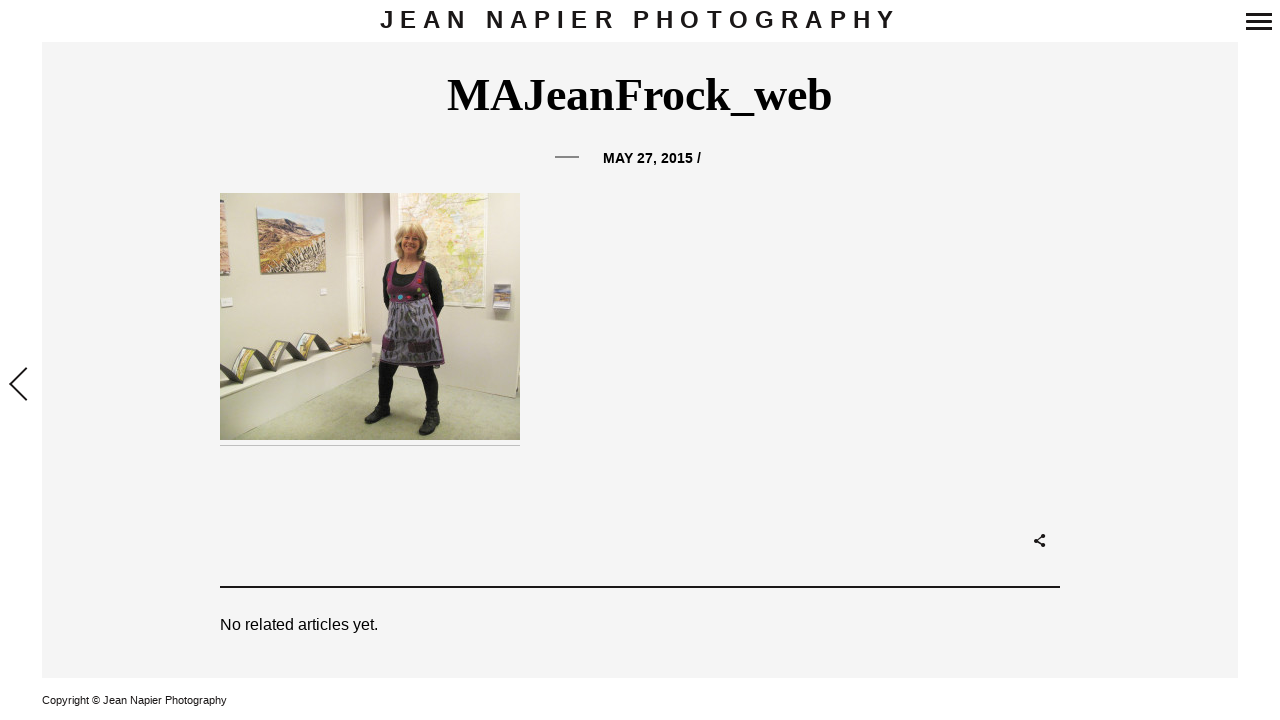

--- FILE ---
content_type: text/html; charset=UTF-8
request_url: https://www.jean-napier.com/grand-day-at-the-ma-exhibition-in-soa-aberystwyth/majeanfrock_web/
body_size: 9269
content:
<!DOCTYPE html>
<!--[if lt IE 7]> <html class="lt-ie9 lt-ie8 lt-ie7" lang="en-US"> <![endif]-->
<!--[if IE 7]>    <html class="lt-ie9 lt-ie8" lang="en-US"> <![endif]-->
<!--[if IE 8]>    <html class="lt-ie9" lang="en-US"> <![endif]-->
<!--[if gt IE 8]><!--> <html lang="en-US"> <!--<![endif]-->
<head>
    <meta http-equiv="content-type" content="text/html; charset=UTF-8">
    <meta charset="UTF-8">
    <meta name="viewport" content="width=device-width, initial-scale=1">
    <meta http-equiv="X-UA-Compatible" content="IE=edge,chrome=1">
    <meta name="HandheldFriendly" content="True">
    <meta name="apple-touch-fullscreen" content="yes" />
    <meta name="MobileOptimized" content="320">
    <title>MAJeanFrock_web - Jean Napier Photography</title> 
    <link rel="profile" href="http://gmpg.org/xfn/11">
    <link rel="pingback" href="https://www.jean-napier.com/xmlrpc.php">
    <script type="text/javascript">
addthis_config = {
		ui_click : false,
	ui_use_css : true,
	data_track_addressbar : false,
	data_track_clickback : false
		};

addthis_share = {
	url : "https://www.jean-napier.com/grand-day-at-the-ma-exhibition-in-soa-aberystwyth/majeanfrock_web/",
	title : "MAJeanFrock_web - Jean Napier Photography",
	description : "A Happy Jean!"
};
</script><meta name='robots' content='index, follow, max-image-preview:large, max-snippet:-1, max-video-preview:-1' />
	<style>img:is([sizes="auto" i], [sizes^="auto," i]) { contain-intrinsic-size: 3000px 1500px }</style>
	
	<!-- This site is optimized with the Yoast SEO plugin v25.9 - https://yoast.com/wordpress/plugins/seo/ -->
	<link rel="canonical" href="https://www.jean-napier.com/grand-day-at-the-ma-exhibition-in-soa-aberystwyth/majeanfrock_web/" />
	<meta property="og:locale" content="en_US" />
	<meta property="og:type" content="article" />
	<meta property="og:title" content="MAJeanFrock_web - Jean Napier Photography" />
	<meta property="og:description" content="A Happy Jean!" />
	<meta property="og:url" content="https://www.jean-napier.com/grand-day-at-the-ma-exhibition-in-soa-aberystwyth/majeanfrock_web/" />
	<meta property="og:site_name" content="Jean Napier Photography" />
	<meta property="article:modified_time" content="2015-05-27T11:28:12+00:00" />
	<meta property="og:image" content="https://www.jean-napier.com/grand-day-at-the-ma-exhibition-in-soa-aberystwyth/majeanfrock_web" />
	<meta property="og:image:width" content="1000" />
	<meta property="og:image:height" content="823" />
	<meta property="og:image:type" content="image/jpeg" />
	<meta name="twitter:card" content="summary_large_image" />
	<script type="application/ld+json" class="yoast-schema-graph">{"@context":"https://schema.org","@graph":[{"@type":"WebPage","@id":"https://www.jean-napier.com/grand-day-at-the-ma-exhibition-in-soa-aberystwyth/majeanfrock_web/","url":"https://www.jean-napier.com/grand-day-at-the-ma-exhibition-in-soa-aberystwyth/majeanfrock_web/","name":"MAJeanFrock_web - Jean Napier Photography","isPartOf":{"@id":"https://www.jean-napier.com/#website"},"primaryImageOfPage":{"@id":"https://www.jean-napier.com/grand-day-at-the-ma-exhibition-in-soa-aberystwyth/majeanfrock_web/#primaryimage"},"image":{"@id":"https://www.jean-napier.com/grand-day-at-the-ma-exhibition-in-soa-aberystwyth/majeanfrock_web/#primaryimage"},"thumbnailUrl":"https://www.jean-napier.com/wp-content/uploads/2015/05/majeanfrock_web.jpg","datePublished":"2015-05-27T10:49:49+00:00","dateModified":"2015-05-27T11:28:12+00:00","breadcrumb":{"@id":"https://www.jean-napier.com/grand-day-at-the-ma-exhibition-in-soa-aberystwyth/majeanfrock_web/#breadcrumb"},"inLanguage":"en-US","potentialAction":[{"@type":"ReadAction","target":["https://www.jean-napier.com/grand-day-at-the-ma-exhibition-in-soa-aberystwyth/majeanfrock_web/"]}]},{"@type":"ImageObject","inLanguage":"en-US","@id":"https://www.jean-napier.com/grand-day-at-the-ma-exhibition-in-soa-aberystwyth/majeanfrock_web/#primaryimage","url":"https://www.jean-napier.com/wp-content/uploads/2015/05/majeanfrock_web.jpg","contentUrl":"https://www.jean-napier.com/wp-content/uploads/2015/05/majeanfrock_web.jpg","width":1000,"height":823,"caption":"A Happy Jean!"},{"@type":"BreadcrumbList","@id":"https://www.jean-napier.com/grand-day-at-the-ma-exhibition-in-soa-aberystwyth/majeanfrock_web/#breadcrumb","itemListElement":[{"@type":"ListItem","position":1,"name":"Home","item":"https://www.jean-napier.com/"},{"@type":"ListItem","position":2,"name":"Grand Day at the MA Exhibition in SOA Aberystwyth!","item":"https://www.jean-napier.com/grand-day-at-the-ma-exhibition-in-soa-aberystwyth/"},{"@type":"ListItem","position":3,"name":"MAJeanFrock_web"}]},{"@type":"WebSite","@id":"https://www.jean-napier.com/#website","url":"https://www.jean-napier.com/","name":"Jean Napier Photography","description":"Landscapes of Wales","potentialAction":[{"@type":"SearchAction","target":{"@type":"EntryPoint","urlTemplate":"https://www.jean-napier.com/?s={search_term_string}"},"query-input":{"@type":"PropertyValueSpecification","valueRequired":true,"valueName":"search_term_string"}}],"inLanguage":"en-US"}]}</script>
	<!-- / Yoast SEO plugin. -->


<link rel='dns-prefetch' href='//s7.addthis.com' />
<link rel='dns-prefetch' href='//fonts.googleapis.com' />
<script type="text/javascript">
/* <![CDATA[ */
window._wpemojiSettings = {"baseUrl":"https:\/\/s.w.org\/images\/core\/emoji\/16.0.1\/72x72\/","ext":".png","svgUrl":"https:\/\/s.w.org\/images\/core\/emoji\/16.0.1\/svg\/","svgExt":".svg","source":{"concatemoji":"https:\/\/www.jean-napier.com\/wp-includes\/js\/wp-emoji-release.min.js?ver=6.8.3"}};
/*! This file is auto-generated */
!function(s,n){var o,i,e;function c(e){try{var t={supportTests:e,timestamp:(new Date).valueOf()};sessionStorage.setItem(o,JSON.stringify(t))}catch(e){}}function p(e,t,n){e.clearRect(0,0,e.canvas.width,e.canvas.height),e.fillText(t,0,0);var t=new Uint32Array(e.getImageData(0,0,e.canvas.width,e.canvas.height).data),a=(e.clearRect(0,0,e.canvas.width,e.canvas.height),e.fillText(n,0,0),new Uint32Array(e.getImageData(0,0,e.canvas.width,e.canvas.height).data));return t.every(function(e,t){return e===a[t]})}function u(e,t){e.clearRect(0,0,e.canvas.width,e.canvas.height),e.fillText(t,0,0);for(var n=e.getImageData(16,16,1,1),a=0;a<n.data.length;a++)if(0!==n.data[a])return!1;return!0}function f(e,t,n,a){switch(t){case"flag":return n(e,"\ud83c\udff3\ufe0f\u200d\u26a7\ufe0f","\ud83c\udff3\ufe0f\u200b\u26a7\ufe0f")?!1:!n(e,"\ud83c\udde8\ud83c\uddf6","\ud83c\udde8\u200b\ud83c\uddf6")&&!n(e,"\ud83c\udff4\udb40\udc67\udb40\udc62\udb40\udc65\udb40\udc6e\udb40\udc67\udb40\udc7f","\ud83c\udff4\u200b\udb40\udc67\u200b\udb40\udc62\u200b\udb40\udc65\u200b\udb40\udc6e\u200b\udb40\udc67\u200b\udb40\udc7f");case"emoji":return!a(e,"\ud83e\udedf")}return!1}function g(e,t,n,a){var r="undefined"!=typeof WorkerGlobalScope&&self instanceof WorkerGlobalScope?new OffscreenCanvas(300,150):s.createElement("canvas"),o=r.getContext("2d",{willReadFrequently:!0}),i=(o.textBaseline="top",o.font="600 32px Arial",{});return e.forEach(function(e){i[e]=t(o,e,n,a)}),i}function t(e){var t=s.createElement("script");t.src=e,t.defer=!0,s.head.appendChild(t)}"undefined"!=typeof Promise&&(o="wpEmojiSettingsSupports",i=["flag","emoji"],n.supports={everything:!0,everythingExceptFlag:!0},e=new Promise(function(e){s.addEventListener("DOMContentLoaded",e,{once:!0})}),new Promise(function(t){var n=function(){try{var e=JSON.parse(sessionStorage.getItem(o));if("object"==typeof e&&"number"==typeof e.timestamp&&(new Date).valueOf()<e.timestamp+604800&&"object"==typeof e.supportTests)return e.supportTests}catch(e){}return null}();if(!n){if("undefined"!=typeof Worker&&"undefined"!=typeof OffscreenCanvas&&"undefined"!=typeof URL&&URL.createObjectURL&&"undefined"!=typeof Blob)try{var e="postMessage("+g.toString()+"("+[JSON.stringify(i),f.toString(),p.toString(),u.toString()].join(",")+"));",a=new Blob([e],{type:"text/javascript"}),r=new Worker(URL.createObjectURL(a),{name:"wpTestEmojiSupports"});return void(r.onmessage=function(e){c(n=e.data),r.terminate(),t(n)})}catch(e){}c(n=g(i,f,p,u))}t(n)}).then(function(e){for(var t in e)n.supports[t]=e[t],n.supports.everything=n.supports.everything&&n.supports[t],"flag"!==t&&(n.supports.everythingExceptFlag=n.supports.everythingExceptFlag&&n.supports[t]);n.supports.everythingExceptFlag=n.supports.everythingExceptFlag&&!n.supports.flag,n.DOMReady=!1,n.readyCallback=function(){n.DOMReady=!0}}).then(function(){return e}).then(function(){var e;n.supports.everything||(n.readyCallback(),(e=n.source||{}).concatemoji?t(e.concatemoji):e.wpemoji&&e.twemoji&&(t(e.twemoji),t(e.wpemoji)))}))}((window,document),window._wpemojiSettings);
/* ]]> */
</script>
<link rel='stylesheet' id='google-webfonts-css' href='http://fonts.googleapis.com/css?family=Arvo%3A400%2C700%2C400italic%2C700italic%7CPT+Sans%3A400%2C700%2C400italic%2C700italic%7COpen+Sans%3A400%2C700&#038;ver=6.8.3' type='text/css' media='all' />
<link rel='stylesheet' id='wpgrade-main-style-css' href='https://www.jean-napier.com/wp-content/themes/border/theme-content/css/style.css?ver=201808091131' type='text/css' media='all' />
<style id='wpgrade-main-style-inline-css' type='text/css'>
a:hover, .small-link, .tabs__nav a.current, 
.tabs__nav a:hover, .widget--footer__title em, 
.small-link,
a:hover > .pixcode--icon,
.nav--main > li a:hover, .nav--main > li a:hover:after,
.pagination--archive ol li:first-child a:hover, 
.pagination--archive ol li:last-child a:hover,
.meta-box--portfolio a:hover,
.site-navigation__trigger:hover .nav-text {
    color: #2ecc71;
}

select:focus, textarea:focus, input[type="text"]:focus, input[type="password"]:focus, input[type="datetime"]:focus, input[type="datetime-local"]:focus, input[type="date"]:focus, input[type="month"]:focus, input[type="time"]:focus, input[type="week"]:focus, input[type="number"]:focus, input[type="email"]:focus, input[type="url"]:focus, input[type="search"]:focus, input[type="tel"]:focus, input[type="color"]:focus, .form-control:focus{
    outline: 1px solid #2ecc71;
}

.mosaic__item a{
    color: white;
}

a:hover{
    border-color: #2ecc71;
}
 
.pagination .pagination-item--current span,
.pagination li a:hover, .pagination li span:hover, 
.rsNavSelected, .progressbar__progress,
.btn:hover, .comments_add-comment:hover, 
.form-submit #comment-submit:hover, 
.widget_tag_cloud a:hover, .btn--primary,
.comments_add-comment, .form-submit #comment-submit,
a:hover > .pixcode--icon.circle, a:hover > .pixcode--icon.square,
.btn--add-to-cart, .wpcf7-form-control.wpcf7-submit, .pagination--archive ol li a:hover{
    background: #2ecc71;
}

@media only screen and (min-width: 900px){
    .nav--main li:hover, .nav--main li.current-menu-item {
        border-bottom-color: #2ecc71;     
    }
    .back-to-top a:hover:after, .back-to-top a:hover:before {
        border-color: #2ecc71; 
    }
}

@media only screen and (min-width: 1201px){
    .team-member__profile  {
        background: rgba(46,204,113, 0.5);
    }
}

ol {
    border-left: 0 solid #2ecc71;
}

blockquote, h3.emphasize{
    border-left: 12px solid #2ecc71;
}
.fixed-bar {
    background: #ffffff;
}

@media only screen and (max-width: 899px) {
  .site-footer {
    background: #ffffff;
  }
}

.site-logo--text{
   background: #ffffff; 
}
.fixed-bar, .fixed-bar a,
.site-navigation__trigger .nav-text,
.slider-controls__arrows {
    color:#1a1717;
}
.site-header .site-navigation__trigger .nav-icon, 
.site-header .site-navigation__trigger .nav-icon:after, 
.site-header .site-navigation__trigger .nav-icon:before,
.slider-controls__bullets .rsNavSelected {
    background-color:#1a1717;
}
.article-navigation .navigation-item--previous .arrow:before {
    border-color:#1a1717;
}


@media only screen and (min-width: 900px) {

.wrapper{
    padding: 42px;
}

.horizontal-bar, .site-header, .site-footer,
.archive-categories-wrapper
{
    height: 42px;
}

.vertical-bar, .slider-arrow, .slider-controls__bullets, 
.slider-controls__arrows .slider-arrow,
.article-navigation .navigation-item .arrow{
    width: 42px;
}

.site-header, .site-footer{
    padding-left: 42px;
    padding-right: 42px;
}

@media screen and (min-width: 900px){
    .site-home-title{
        height: 42px;
    }
}


.footer__container {
height: 42px;
}

.wrapper, .content--gallery-slider, .content--client-area{
    padding: 42px;
}


.navigation-container {
    top: 42px;
    right: 42px;
    bottom: 42px;
}

html body.admin-bar .navigation-container{
    top: 74px;
}


@media only screen and (min-width: 900px) {
  .article--split__left {
    top: 42px;
    left: 42px;
    bottom: 42px;
  }
}

html body.admin-bar .article--split__left{
    top: 74px;
}

  .archive-categories-wrapper {
    right: 42px;
  }
}




.bg--tiled {
    background:#1a1717; 
}
.bg--text {
    background:#f5f5f5; 
}

                            

</style>
<style id='wp-emoji-styles-inline-css' type='text/css'>

	img.wp-smiley, img.emoji {
		display: inline !important;
		border: none !important;
		box-shadow: none !important;
		height: 1em !important;
		width: 1em !important;
		margin: 0 0.07em !important;
		vertical-align: -0.1em !important;
		background: none !important;
		padding: 0 !important;
	}
</style>
<link rel='stylesheet' id='wp-block-library-css' href='https://www.jean-napier.com/wp-includes/css/dist/block-library/style.min.css?ver=6.8.3' type='text/css' media='all' />
<style id='classic-theme-styles-inline-css' type='text/css'>
/*! This file is auto-generated */
.wp-block-button__link{color:#fff;background-color:#32373c;border-radius:9999px;box-shadow:none;text-decoration:none;padding:calc(.667em + 2px) calc(1.333em + 2px);font-size:1.125em}.wp-block-file__button{background:#32373c;color:#fff;text-decoration:none}
</style>
<style id='global-styles-inline-css' type='text/css'>
:root{--wp--preset--aspect-ratio--square: 1;--wp--preset--aspect-ratio--4-3: 4/3;--wp--preset--aspect-ratio--3-4: 3/4;--wp--preset--aspect-ratio--3-2: 3/2;--wp--preset--aspect-ratio--2-3: 2/3;--wp--preset--aspect-ratio--16-9: 16/9;--wp--preset--aspect-ratio--9-16: 9/16;--wp--preset--color--black: #000000;--wp--preset--color--cyan-bluish-gray: #abb8c3;--wp--preset--color--white: #ffffff;--wp--preset--color--pale-pink: #f78da7;--wp--preset--color--vivid-red: #cf2e2e;--wp--preset--color--luminous-vivid-orange: #ff6900;--wp--preset--color--luminous-vivid-amber: #fcb900;--wp--preset--color--light-green-cyan: #7bdcb5;--wp--preset--color--vivid-green-cyan: #00d084;--wp--preset--color--pale-cyan-blue: #8ed1fc;--wp--preset--color--vivid-cyan-blue: #0693e3;--wp--preset--color--vivid-purple: #9b51e0;--wp--preset--gradient--vivid-cyan-blue-to-vivid-purple: linear-gradient(135deg,rgba(6,147,227,1) 0%,rgb(155,81,224) 100%);--wp--preset--gradient--light-green-cyan-to-vivid-green-cyan: linear-gradient(135deg,rgb(122,220,180) 0%,rgb(0,208,130) 100%);--wp--preset--gradient--luminous-vivid-amber-to-luminous-vivid-orange: linear-gradient(135deg,rgba(252,185,0,1) 0%,rgba(255,105,0,1) 100%);--wp--preset--gradient--luminous-vivid-orange-to-vivid-red: linear-gradient(135deg,rgba(255,105,0,1) 0%,rgb(207,46,46) 100%);--wp--preset--gradient--very-light-gray-to-cyan-bluish-gray: linear-gradient(135deg,rgb(238,238,238) 0%,rgb(169,184,195) 100%);--wp--preset--gradient--cool-to-warm-spectrum: linear-gradient(135deg,rgb(74,234,220) 0%,rgb(151,120,209) 20%,rgb(207,42,186) 40%,rgb(238,44,130) 60%,rgb(251,105,98) 80%,rgb(254,248,76) 100%);--wp--preset--gradient--blush-light-purple: linear-gradient(135deg,rgb(255,206,236) 0%,rgb(152,150,240) 100%);--wp--preset--gradient--blush-bordeaux: linear-gradient(135deg,rgb(254,205,165) 0%,rgb(254,45,45) 50%,rgb(107,0,62) 100%);--wp--preset--gradient--luminous-dusk: linear-gradient(135deg,rgb(255,203,112) 0%,rgb(199,81,192) 50%,rgb(65,88,208) 100%);--wp--preset--gradient--pale-ocean: linear-gradient(135deg,rgb(255,245,203) 0%,rgb(182,227,212) 50%,rgb(51,167,181) 100%);--wp--preset--gradient--electric-grass: linear-gradient(135deg,rgb(202,248,128) 0%,rgb(113,206,126) 100%);--wp--preset--gradient--midnight: linear-gradient(135deg,rgb(2,3,129) 0%,rgb(40,116,252) 100%);--wp--preset--font-size--small: 13px;--wp--preset--font-size--medium: 20px;--wp--preset--font-size--large: 36px;--wp--preset--font-size--x-large: 42px;--wp--preset--spacing--20: 0.44rem;--wp--preset--spacing--30: 0.67rem;--wp--preset--spacing--40: 1rem;--wp--preset--spacing--50: 1.5rem;--wp--preset--spacing--60: 2.25rem;--wp--preset--spacing--70: 3.38rem;--wp--preset--spacing--80: 5.06rem;--wp--preset--shadow--natural: 6px 6px 9px rgba(0, 0, 0, 0.2);--wp--preset--shadow--deep: 12px 12px 50px rgba(0, 0, 0, 0.4);--wp--preset--shadow--sharp: 6px 6px 0px rgba(0, 0, 0, 0.2);--wp--preset--shadow--outlined: 6px 6px 0px -3px rgba(255, 255, 255, 1), 6px 6px rgba(0, 0, 0, 1);--wp--preset--shadow--crisp: 6px 6px 0px rgba(0, 0, 0, 1);}:where(.is-layout-flex){gap: 0.5em;}:where(.is-layout-grid){gap: 0.5em;}body .is-layout-flex{display: flex;}.is-layout-flex{flex-wrap: wrap;align-items: center;}.is-layout-flex > :is(*, div){margin: 0;}body .is-layout-grid{display: grid;}.is-layout-grid > :is(*, div){margin: 0;}:where(.wp-block-columns.is-layout-flex){gap: 2em;}:where(.wp-block-columns.is-layout-grid){gap: 2em;}:where(.wp-block-post-template.is-layout-flex){gap: 1.25em;}:where(.wp-block-post-template.is-layout-grid){gap: 1.25em;}.has-black-color{color: var(--wp--preset--color--black) !important;}.has-cyan-bluish-gray-color{color: var(--wp--preset--color--cyan-bluish-gray) !important;}.has-white-color{color: var(--wp--preset--color--white) !important;}.has-pale-pink-color{color: var(--wp--preset--color--pale-pink) !important;}.has-vivid-red-color{color: var(--wp--preset--color--vivid-red) !important;}.has-luminous-vivid-orange-color{color: var(--wp--preset--color--luminous-vivid-orange) !important;}.has-luminous-vivid-amber-color{color: var(--wp--preset--color--luminous-vivid-amber) !important;}.has-light-green-cyan-color{color: var(--wp--preset--color--light-green-cyan) !important;}.has-vivid-green-cyan-color{color: var(--wp--preset--color--vivid-green-cyan) !important;}.has-pale-cyan-blue-color{color: var(--wp--preset--color--pale-cyan-blue) !important;}.has-vivid-cyan-blue-color{color: var(--wp--preset--color--vivid-cyan-blue) !important;}.has-vivid-purple-color{color: var(--wp--preset--color--vivid-purple) !important;}.has-black-background-color{background-color: var(--wp--preset--color--black) !important;}.has-cyan-bluish-gray-background-color{background-color: var(--wp--preset--color--cyan-bluish-gray) !important;}.has-white-background-color{background-color: var(--wp--preset--color--white) !important;}.has-pale-pink-background-color{background-color: var(--wp--preset--color--pale-pink) !important;}.has-vivid-red-background-color{background-color: var(--wp--preset--color--vivid-red) !important;}.has-luminous-vivid-orange-background-color{background-color: var(--wp--preset--color--luminous-vivid-orange) !important;}.has-luminous-vivid-amber-background-color{background-color: var(--wp--preset--color--luminous-vivid-amber) !important;}.has-light-green-cyan-background-color{background-color: var(--wp--preset--color--light-green-cyan) !important;}.has-vivid-green-cyan-background-color{background-color: var(--wp--preset--color--vivid-green-cyan) !important;}.has-pale-cyan-blue-background-color{background-color: var(--wp--preset--color--pale-cyan-blue) !important;}.has-vivid-cyan-blue-background-color{background-color: var(--wp--preset--color--vivid-cyan-blue) !important;}.has-vivid-purple-background-color{background-color: var(--wp--preset--color--vivid-purple) !important;}.has-black-border-color{border-color: var(--wp--preset--color--black) !important;}.has-cyan-bluish-gray-border-color{border-color: var(--wp--preset--color--cyan-bluish-gray) !important;}.has-white-border-color{border-color: var(--wp--preset--color--white) !important;}.has-pale-pink-border-color{border-color: var(--wp--preset--color--pale-pink) !important;}.has-vivid-red-border-color{border-color: var(--wp--preset--color--vivid-red) !important;}.has-luminous-vivid-orange-border-color{border-color: var(--wp--preset--color--luminous-vivid-orange) !important;}.has-luminous-vivid-amber-border-color{border-color: var(--wp--preset--color--luminous-vivid-amber) !important;}.has-light-green-cyan-border-color{border-color: var(--wp--preset--color--light-green-cyan) !important;}.has-vivid-green-cyan-border-color{border-color: var(--wp--preset--color--vivid-green-cyan) !important;}.has-pale-cyan-blue-border-color{border-color: var(--wp--preset--color--pale-cyan-blue) !important;}.has-vivid-cyan-blue-border-color{border-color: var(--wp--preset--color--vivid-cyan-blue) !important;}.has-vivid-purple-border-color{border-color: var(--wp--preset--color--vivid-purple) !important;}.has-vivid-cyan-blue-to-vivid-purple-gradient-background{background: var(--wp--preset--gradient--vivid-cyan-blue-to-vivid-purple) !important;}.has-light-green-cyan-to-vivid-green-cyan-gradient-background{background: var(--wp--preset--gradient--light-green-cyan-to-vivid-green-cyan) !important;}.has-luminous-vivid-amber-to-luminous-vivid-orange-gradient-background{background: var(--wp--preset--gradient--luminous-vivid-amber-to-luminous-vivid-orange) !important;}.has-luminous-vivid-orange-to-vivid-red-gradient-background{background: var(--wp--preset--gradient--luminous-vivid-orange-to-vivid-red) !important;}.has-very-light-gray-to-cyan-bluish-gray-gradient-background{background: var(--wp--preset--gradient--very-light-gray-to-cyan-bluish-gray) !important;}.has-cool-to-warm-spectrum-gradient-background{background: var(--wp--preset--gradient--cool-to-warm-spectrum) !important;}.has-blush-light-purple-gradient-background{background: var(--wp--preset--gradient--blush-light-purple) !important;}.has-blush-bordeaux-gradient-background{background: var(--wp--preset--gradient--blush-bordeaux) !important;}.has-luminous-dusk-gradient-background{background: var(--wp--preset--gradient--luminous-dusk) !important;}.has-pale-ocean-gradient-background{background: var(--wp--preset--gradient--pale-ocean) !important;}.has-electric-grass-gradient-background{background: var(--wp--preset--gradient--electric-grass) !important;}.has-midnight-gradient-background{background: var(--wp--preset--gradient--midnight) !important;}.has-small-font-size{font-size: var(--wp--preset--font-size--small) !important;}.has-medium-font-size{font-size: var(--wp--preset--font-size--medium) !important;}.has-large-font-size{font-size: var(--wp--preset--font-size--large) !important;}.has-x-large-font-size{font-size: var(--wp--preset--font-size--x-large) !important;}
:where(.wp-block-post-template.is-layout-flex){gap: 1.25em;}:where(.wp-block-post-template.is-layout-grid){gap: 1.25em;}
:where(.wp-block-columns.is-layout-flex){gap: 2em;}:where(.wp-block-columns.is-layout-grid){gap: 2em;}
:root :where(.wp-block-pullquote){font-size: 1.5em;line-height: 1.6;}
</style>
<link rel='stylesheet' id='contact-form-7-css' href='https://www.jean-napier.com/wp-content/plugins/contact-form-7/includes/css/styles.css?ver=6.1.1' type='text/css' media='all' />
<script type="text/javascript" src="https://www.jean-napier.com/wp-includes/js/jquery/jquery.min.js?ver=3.7.1" id="jquery-core-js"></script>
<script type="text/javascript" src="https://www.jean-napier.com/wp-includes/js/jquery/jquery-migrate.min.js?ver=3.4.1" id="jquery-migrate-js"></script>
<script type="text/javascript" src="https://www.jean-napier.com/wp-content/themes/border/theme-content/js/vendor/modernizr-2.6.2.min.js?ver=6.8.3" id="modernizr-js"></script>
<link rel="https://api.w.org/" href="https://www.jean-napier.com/wp-json/" /><link rel="alternate" title="JSON" type="application/json" href="https://www.jean-napier.com/wp-json/wp/v2/media/100513" /><link rel="EditURI" type="application/rsd+xml" title="RSD" href="https://www.jean-napier.com/xmlrpc.php?rsd" />
<meta name="generator" content="WordPress 6.8.3" />
<link rel='shortlink' href='https://www.jean-napier.com/?p=100513' />
<link rel="alternate" title="oEmbed (JSON)" type="application/json+oembed" href="https://www.jean-napier.com/wp-json/oembed/1.0/embed?url=https%3A%2F%2Fwww.jean-napier.com%2Fgrand-day-at-the-ma-exhibition-in-soa-aberystwyth%2Fmajeanfrock_web%2F" />
<link rel="alternate" title="oEmbed (XML)" type="text/xml+oembed" href="https://www.jean-napier.com/wp-json/oembed/1.0/embed?url=https%3A%2F%2Fwww.jean-napier.com%2Fgrand-day-at-the-ma-exhibition-in-soa-aberystwyth%2Fmajeanfrock_web%2F&#038;format=xml" />
<link rel='icon' href="http://www.jean-napier.com/wp-content/uploads/2014/07/new-icon.ico" >
<link rel="apple-touch-icon" href="http://www.jean-napier.com/wp-content/uploads/2014/07/icon-77.jpg" >
<meta name="msapplication-TileColor" content="#f01d4f">
<meta name="msapplication-TileImage" content="http://www.jean-napier.com/wp-content/uploads/2014/07/icon-144.jpg" >
<meta name="description" content="A Happy Jean!"/>
<link rel="canonical" href="https://www.jean-napier.com/grand-day-at-the-ma-exhibition-in-soa-aberystwyth/majeanfrock_web/" />
<!-- facebook open graph stuff -->

<meta property="og:site_name" content="Jean Napier Photography"/>
<meta property="og:url" content="https://www.jean-napier.com/grand-day-at-the-ma-exhibition-in-soa-aberystwyth/majeanfrock_web/"/>
<meta property="og:title" content="MAJeanFrock_web - Jean Napier Photography" />
<meta property="og:type" content="article"/>
<meta property="og:description" content="A Happy Jean!" />
<meta property="article:published_time" content="2015-05-27 10:49">
<meta property="article:modified_time" content="2015-05-27 11:28">
<meta property="article:section" content="">
<meta property="og:image" content="https://www.jean-napier.com/wp-content/uploads/2015/05/majeanfrock_web.jpg"/>
<!-- end facebook open graph --><!-- google +1 tags -->
<meta itemprop="name" content="MAJeanFrock_web">
<meta itemprop="description" content="A Happy Jean!">
<meta itemprop="image" content="https://www.jean-napier.com/wp-content/uploads/2015/05/majeanfrock_web.jpg">

<!-- end google +1 tags --><!-- twitter card tags -->
<meta name="twitter:card" content="summary">
<meta name="twitter:url" content="https://www.jean-napier.com/grand-day-at-the-ma-exhibition-in-soa-aberystwyth/majeanfrock_web/" >
<meta name="twitter:domain" content="www.jean-napier.com">
<meta name="twitter:title" content="MAJeanFrock_web">
<meta name="twitter:description" content="A Happy Jean!">
<meta name="twitter:image:src" content="https://www.jean-napier.com/wp-content/uploads/2015/05/majeanfrock_web.jpg">
<!-- end twitter card tags -->
<script src="//ajax.googleapis.com/ajax/libs/webfont/1.4.7/webfont.js"></script>
<script type="text/javascript">
	window.WebFontConfig = {
		listeners: [],
		active: function() {
			this.called_ready = true;
			for(var i = 0; i < this.listeners.length; i++) {
				this.listeners[i]();
			}
		},
		ready: function(callback) {
			if (this.called_ready) {
				callback();
			} else {
				this.listeners.push(callback);
			}
		}
	};
</script><script type="text/javascript">
;(function($){
                            
})(jQuery);
</script>
</head>

<body class="attachment wp-singular attachment-template-default single single-attachment postid-100513 attachmentid-100513 attachment-jpeg wp-theme-border  animations" itemscope itemtype="http://schema.org/Article" data-ajaxloading  data-smoothscrolling  >
    <!--[if lt IE 7]>
    <p class="chromeframe">You are using an <strong>outdated</strong> browser. Please <a href="http://browsehappy.com/">upgrade your browser</a> or <a href="http://www.google.com/chromeframe/?redirect=true">activate Google Chrome Frame</a> to improve your experience.</p>
    <![endif]-->
    <div class="wrapper  js-wrapper">
        <div class="navigation-container" id="push-menu">
            <div class="navigation  navigation--main" id="js-navigation--main">
                <h2 class="accessibility">Primary Navigation</h2>
                <ul id="menu-main-push-menu" class="nav  nav--main  sub-menu"><li id="menu-item-99220" class="menu-item menu-item-type-post_type menu-item-object-page menu-item-home menu-item-99220"><a href="https://www.jean-napier.com/">Home</a></li>
<li id="menu-item-99253" class="menu-item menu-item-type-post_type menu-item-object-page menu-item-99253"><a href="https://www.jean-napier.com/about-jean-napier/">About Jean Napier MA</a></li>
<li id="menu-item-101309" class="menu-item menu-item-type-post_type menu-item-object-page menu-item-101309"><a href="https://www.jean-napier.com/diary/">Diary</a></li>
<li id="menu-item-99259" class="menu-item menu-item-type-post_type menu-item-object-page menu-item-99259"><a href="https://www.jean-napier.com/all-galleries/">All Galleries</a></li>
<li id="menu-item-99549" class="menu-item menu-item-type-post_type menu-item-object-page menu-item-99549"><a href="https://www.jean-napier.com/exhibitions/">Exhibitions</a></li>
<li id="menu-item-99251" class="menu-item menu-item-type-post_type menu-item-object-page menu-item-99251"><a href="https://www.jean-napier.com/workshops/">Workshops and Talks</a></li>
<li id="menu-item-100613" class="menu-item menu-item-type-post_type menu-item-object-page menu-item-100613"><a href="https://www.jean-napier.com/residencies/">Residencies &#038; Projects</a></li>
<li id="menu-item-99252" class="menu-item menu-item-type-post_type menu-item-object-page menu-item-99252"><a href="https://www.jean-napier.com/photography-books/">Photography Books</a></li>
<li id="menu-item-99632" class="menu-item menu-item-type-post_type menu-item-object-page menu-item-99632"><a href="https://www.jean-napier.com/shop/">Shop</a></li>
<li id="menu-item-99403" class="menu-item menu-item-type-post_type menu-item-object-page current_page_parent menu-item-99403"><a href="https://www.jean-napier.com/blog/">News</a></li>
<li id="menu-item-99219" class="menu-item menu-item-type-post_type menu-item-object-page menu-item-99219"><a href="https://www.jean-napier.com/contact/">Contact</a></li>
</ul>            </div><!-- .navigation  .navigation--main -->
        </div>

        <div class="fixed-bar  horizontal-bar  top-bar">
                    
            <header class="site-header  flexbox">
                <div class="flexbox__item">
                        <h1 class="site-home-title">
    <div class="flexbox">
        <div class="flexbox__item">
            <a class="site-logo  site-logo--text" href="https://www.jean-napier.com">
                Jean Napier Photography            </a>
        </div>
    </div>
</h1>
                        <div class="grid">
                            <div class="grid__item  menu-top--left__container">
                                                            </div><!--                            
                            --><div class="grid__item  menu-top--right__container">
                                                            </div>                    
                        </div>                        
                    <div class="sidebar--menu  nav-top--mobile">
                                                                    </div>                    
                </div>
                
<div class="site-navigation__trigger js-nav-trigger">
	<span class="nav-icon icon--lines"></span></div>
            </header><!-- .site-header -->            
        </div>


        <div class="fixed-bar  vertical-bar  left-bar"></div>
        <div class="fixed-bar  vertical-bar  right-bar"></div>

        <div id="main" class="content js-content djax-updatable" >    <div class="content--blog-classic">
        <div class="container--blog-classic">
            <article class="article-blog-classic  article--single">
                <header>
                    <h1 class="article__title">MAJeanFrock_web</h1>
                    <section class="article__meta">
                        <span class="article__date">May 27, 2015</span>&nbsp;/                     </section>

                                    </header>
                <section class="article__content  cf  js-post-gallery">
                    <p class="attachment"><a href='https://www.jean-napier.com/wp-content/uploads/2015/05/majeanfrock_web.jpg'><img fetchpriority="high" decoding="async" width="300" height="247" src="https://www.jean-napier.com/wp-content/uploads/2015/05/majeanfrock_web-300x247.jpg" class="attachment-medium size-medium" alt="" srcset="https://www.jean-napier.com/wp-content/uploads/2015/05/majeanfrock_web-300x247.jpg 300w, https://www.jean-napier.com/wp-content/uploads/2015/05/majeanfrock_web-768x632.jpg 768w, https://www.jean-napier.com/wp-content/uploads/2015/05/majeanfrock_web-400x329.jpg 400w, https://www.jean-napier.com/wp-content/uploads/2015/05/majeanfrock_web-840x691.jpg 840w, https://www.jean-napier.com/wp-content/uploads/2015/05/majeanfrock_web.jpg 1000w" sizes="(max-width: 300px) 100vw, 300px" /></a></p>
                </section>
                <footer class="entry__meta">
                    										<div class="social-links  social-links--inverse">
						<div class="share-logo">
							<i class="icon-e-share"></i>
						</div><!--
					--><div class="addthis_toolbox addthis_default_style addthis_32x32_style  social-links-list"
							 addthis:url="https://www.jean-napier.com/grand-day-at-the-ma-exhibition-in-soa-aberystwyth/majeanfrock_web/"
							 addthis:title="MAJeanFrock_web - Jean Napier Photography"
							 addthis:description="A Happy Jean!">
							<a class="addthis_button_compact"></a><a class="addthis_button_preferred_1"></a><a class="addthis_button_preferred_2"></a><a class="addthis_button_preferred_3"></a><a class="addthis_button_preferred_4"></a>						</div>
					</div>
					
                    <div class="article-navigation">
                        <div class="navigation-item  navigation-item--previous"><a href="https://www.jean-napier.com/grand-day-at-the-ma-exhibition-in-soa-aberystwyth/" rel="prev"><span class="arrow"></span>
                                            <div class="navigation-item__content">
                                                <div class="navigation-item__wrapper">
                                                    <span class="button-title">Previous Article</span>
                                                    <h3 class="post-title">Grand Day at the MA Exhibition in SOA Aberystwyth!</h3>
                                                </div>
                                            </div></a></div>                                    
                                            </div>
                    <hr class="separator  separator--dark" />
                </footer>

                <div class='yarpp yarpp-related yarpp-related-website yarpp-related-none yarpp-template-yarpp-template-post'>
    <p>No related articles yet.</p>
</div>
            </article>
        </div>
    </div>

	    </div><!-- close div #main -->

    <div class="fixed-bar  horizontal-bar  bottom-bar">
        <footer class="site-footer">
            <h2 class="accessibility"></h2>
            <div class="footer__container">
                <div class="footer__content  footer__content--left  cf">
                    <ul class="nav  footer-social-icons  flush--bottom">
                                            </ul>
                    <span class="copyright-info">Copyright © Jean Napier Photography</span>

		                            </div>
            </div>
                        <span class="bg--tiled hidden"></span>
            <span class="bg--text hidden"></span>
        </footer><!-- .site__footer -->

    </div>
</div><!-- #wrapper-->
<script type="speculationrules">
{"prefetch":[{"source":"document","where":{"and":[{"href_matches":"\/*"},{"not":{"href_matches":["\/wp-*.php","\/wp-admin\/*","\/wp-content\/uploads\/*","\/wp-content\/*","\/wp-content\/plugins\/*","\/wp-content\/themes\/border\/*","\/*\\?(.+)"]}},{"not":{"selector_matches":"a[rel~=\"nofollow\"]"}},{"not":{"selector_matches":".no-prefetch, .no-prefetch a"}}]},"eagerness":"conservative"}]}
</script>
<link rel='stylesheet' id='yarppRelatedCss-css' href='https://www.jean-napier.com/wp-content/plugins/yet-another-related-posts-plugin/style/related.css?ver=5.30.11' type='text/css' media='all' />
<script type="text/javascript" src="https://www.jean-napier.com/wp-content/themes/border/theme-content/js/plugins.js?ver=6.8.3" id="wpgrade-plugins-js"></script>
<script type="text/javascript" id="wpgrade-main-scripts-js-extra">
/* <![CDATA[ */
var ajaxurl = "https:\/\/www.jean-napier.com\/wp-admin\/admin-ajax.php";
var objectl10n = {"tPrev":"Previous (Left arrow key)","tNext":"Next (Right arrow key)","tCounter":"of","infscrLoadingText":"<em>Loading more...<\/em>","infscrReachedEnd":"<em>I think we've hit the end, Jim<\/em>"};
/* ]]> */
</script>
<script type="text/javascript" src="https://www.jean-napier.com/wp-content/themes/border/theme-content/js/main.js?ver=201808091131" id="wpgrade-main-scripts-js"></script>
<script type="text/javascript" src="https://www.jean-napier.com/wp-includes/js/dist/hooks.min.js?ver=4d63a3d491d11ffd8ac6" id="wp-hooks-js"></script>
<script type="text/javascript" src="https://www.jean-napier.com/wp-includes/js/dist/i18n.min.js?ver=5e580eb46a90c2b997e6" id="wp-i18n-js"></script>
<script type="text/javascript" id="wp-i18n-js-after">
/* <![CDATA[ */
wp.i18n.setLocaleData( { 'text direction\u0004ltr': [ 'ltr' ] } );
/* ]]> */
</script>
<script type="text/javascript" src="https://www.jean-napier.com/wp-content/plugins/contact-form-7/includes/swv/js/index.js?ver=6.1.1" id="swv-js"></script>
<script type="text/javascript" id="contact-form-7-js-before">
/* <![CDATA[ */
var wpcf7 = {
    "api": {
        "root": "https:\/\/www.jean-napier.com\/wp-json\/",
        "namespace": "contact-form-7\/v1"
    }
};
/* ]]> */
</script>
<script type="text/javascript" src="https://www.jean-napier.com/wp-content/plugins/contact-form-7/includes/js/index.js?ver=6.1.1" id="contact-form-7-js"></script>
<script type="text/javascript" id="pixproof_plugin-script-js-extra">
/* <![CDATA[ */
var pixproof = {"ajaxurl":"https:\/\/www.jean-napier.com\/wp-admin\/admin-ajax.php","pixproof_settings":{"zip_archive_generation":"manual"},"l10n":{"select":"Select","deselect":"Deselect","ofCounter":"of","next":"Next","previous":"Previous"}};
/* ]]> */
</script>
<script type="text/javascript" src="https://www.jean-napier.com/wp-content/plugins/pixproof/assets/js/public.js?ver=2.0.0" id="pixproof_plugin-script-js"></script>
<script type="text/javascript" src="//s7.addthis.com/js/300/addthis_widget.js?ver=6.8.3#async=1" id="addthis-api-js"></script>
<script type="text/javascript">
;(function($){
                            
})(jQuery);
</script>
</body>
</html>

--- FILE ---
content_type: application/javascript
request_url: https://www.jean-napier.com/wp-content/themes/border/theme-content/js/main.js?ver=201808091131
body_size: 23293
content:
// /* ====== SHARED VARS ====== */

var phone, touch, ltie9, lteie9, wh, ww, dh, ar, fonts;

var ua = navigator.userAgent;
var winLoc = window.location.toString();

var is_webkit = ua.match(/webkit/i);
var is_firefox = ua.match(/gecko/i);
var is_newer_ie = ua.match(/msie (9|([1-9][0-9]))/i);
var is_older_ie = ua.match(/msie/i) && !is_newer_ie;
var is_ancient_ie = ua.match(/msie 6/i);
var is_mobile = ua.match(/mobile/i);
var is_OSX = (ua.match(/(iPad|iPhone|iPod|Macintosh)/g) ? true : false);

var nua = navigator.userAgent;
var is_android = ((nua.indexOf('Mozilla/5.0') !== -1 && nua.indexOf('Android ') !== -1 && nua.indexOf('AppleWebKit') !== -1) && nua.indexOf('Chrome') === -1);

var useTransform = true;
var use2DTransform = (ua.match(/msie 9/i) || winLoc.match(/transform\=2d/i));
var transform;

// setting up transform prefixes
var prefixes = {
    webkit: 'webkitTransform',
    firefox: 'MozTransform',
    ie: 'msTransform',
    w3c: 'transform'
};

if (useTransform) {
    if (is_webkit) {
        transform = prefixes.webkit;
    } else if (is_firefox) {
        transform = prefixes.firefox;
    } else if (is_newer_ie) {
        transform = prefixes.ie;
    }
}

var isotope_ready_to_filter; /* will use this variable to determine if we can filter */

/* --- To enable verbose debug add to Theme Options > Custom Code footer -> globalDebug=true; --- */
var globalDebug = false,
	timestamp;


(function($,window,undefined) {

	/* --- DETECT VIEWPORT SIZE --- */

	function browserSize(){
		wh = $(window).height();
		ww = $(window).width();
		dh = $(document).height();
		ar = ww/wh;
	}


	/* --- DETECT PLATFORM --- */

	function platformDetect(){
		$.support.touch = 'ontouchend' in document;
		var navUA = navigator.userAgent.toLowerCase(),
			navPlat = navigator.platform.toLowerCase();

		var isiPhone = navPlat.indexOf("iphone"),
			isiPod = navPlat.indexOf("ipod"),
			isAndroidPhone = navPlat.indexOf("android"),
			safari = (navUA.indexOf('safari') != -1 && navUA.indexOf('chrome') == -1) ? true : false,
			svgSupport = (window.SVGAngle) ? true : false,
			svgSupportAlt = (document.implementation.hasFeature("http://www.w3.org/TR/SVG11/feature#BasicStructure", "1.1")) ? true : false,
			ff3x = (/gecko/i.test(navUA) && /rv:1.9/i.test(navUA)) ? true : false;

		phone = (isiPhone > -1 || isiPod > -1 || isAndroidPhone > -1) ? true : false;
		touch = $.support.touch ? true : false;
		ltie9 = $.support.leadingWhitespace ? false : true;
		lteie9 = typeof window.atob === 'undefined' ? true : false;

		var $bod = $('body');

		if (touch) {
			$('html').addClass('touch');
		}
		if (safari) $bod.addClass('safari');
		if (phone) $bod.addClass('phone');

	}
/* ====== ANIMATIONS ====== */
var bgTiled = ($('.bg--tiled').length) ? $('.bg--tiled').css('backgroundColor') : '#1a1717',
    bgText  = ($('.bg--text').length) ? $('.bg--text').css('backgroundColor') : '#f5f5f5';

function animateBg($speed, $color, $delay){
    TweenMax.to($('html'), $speed, {backgroundColor: $color, delay: $delay});
}

function animateBlog(direction){
    var articles = $(".content--blog article"); //slice(0,10);

    switch(direction){
        case 'in':{
			if (globalDebug) {timestamp = ' [' + Date.now() + ']';console.log("Animate Blog - IN"+timestamp);}

        
            animateBg(0.3, bgText);

            TweenMax.staggerFromTo(articles, 0.3, 
                {opacity: 0, y: "100px", delay: 0},
                {opacity: 1, y: 0, ease:Back.easeOut},
            0.1);
            TweenMax.fromTo($('.pagination--archive'), 0.3, 
                {opacity: 0, y:"100%"},
                {opacity: 1, y: 0, ease:Back.easeOut}
            );
            

            break;
        }
        case 'out':{
            if (globalDebug) {timestamp = ' [' + Date.now() + ']';console.log("Animate Blog - OUT"+timestamp);}

            TweenMax.staggerFromTo(articles, 0.3, 
                {opacity: 1, y: 0},
                {opacity: 0, y: "100px", ease:Back.easeOut},

            0.1);
            TweenMax.fromTo($('.pagination--archive'), 0.3, 
                {opacity: 1, y: 0},
                {opacity: 0, y:"100%", ease:Back.easeOut}
            );            

            break;
        }
        default: break;
    }
}

function animateGallerySlider(direction){
    switch (direction){
        case 'in': {
            if (globalDebug) {timestamp = ' [' + Date.now() + ']';console.log("Animate Gallery Slider - IN"+timestamp);}

            animateBg(0.3, bgTiled);
            TweenMax.from($('.slider-controls'), 0.3, {opacity: 0}, 0.25);

            break;
        }

        case 'out':{
            if (globalDebug) {timestamp = ' [' + Date.now() + ']';console.log("Animate Gallery Slider - OUT"+timestamp);}
            TweenMax.to($('.slider-controls'), 0.3, {opacity: 0});
            TweenMax.to($('.pixslider--gallery'), 0.3, {opacity: 0});
            break;
        }
    }
}

function animateFixedBars(direction){
    var fixedBarAnimDelay = 0;
    var fixedBarAnimTime = 0.5;

    switch (direction){
        case 'in':{
			if (globalDebug) {timestamp = ' [' + Date.now() + ']';console.log("Animate Fixed Bars - IN"+timestamp);}

            TweenMax.fromTo($('.top-bar'), fixedBarAnimTime, {y: "-100%", delay: fixedBarAnimDelay}, {y: "0", delay: fixedBarAnimDelay});
            TweenMax.fromTo($('.bottom-bar'), fixedBarAnimTime, {y: "100%", delay: fixedBarAnimDelay}, {y: "0", delay: fixedBarAnimDelay});
            TweenMax.fromTo($('.left-bar'), fixedBarAnimTime, {x: "-100%", delay: fixedBarAnimDelay}, {x: "0", delay: fixedBarAnimDelay});
            TweenMax.fromTo($('.right-bar'), fixedBarAnimTime, {x: "100%", delay: fixedBarAnimDelay}, {x: "0", delay: fixedBarAnimDelay});

			break;
        }

        case 'out':{
			if (globalDebug) {timestamp = ' [' + Date.now() + ']';console.log("Animate Fixed Bars - OUT"+timestamp);}

            TweenMax.fromTo($('.top-bar'), fixedBarAnimTime, {y: "0", delay: fixedBarAnimDelay}, {y: "-100%", delay: fixedBarAnimDelay});
            TweenMax.fromTo($('.bottom-bar'), fixedBarAnimTime, {y: "0", delay: fixedBarAnimDelay}, {y: "100%", delay: fixedBarAnimDelay});
            TweenMax.fromTo($('.left-bar'), fixedBarAnimTime, {x: "0", delay: fixedBarAnimDelay}, {x: "-100%", delay: fixedBarAnimDelay});
            TweenMax.fromTo($('.right-bar'), fixedBarAnimTime, {x: "0", delay: fixedBarAnimDelay}, {x: "100%", delay: fixedBarAnimDelay});

			break;
        }

        default: break;
    }

    
}

function animateWrapper(direction){
    function playInAnimations(){
        // play all other 'in' animations
        var element = $('.js-content > div');

        var animationPlayed = false;

        if(element.hasClass('content--blog')){
            animateBlog('in');
            animationPlayed = true;
        }

        if(element.hasClass('content--article-split')){
            animateSplit('in');
            animationPlayed = true;
        }

        if(element.hasClass('content--gallery-slider')){
            animateGallerySlider('in');
            animationPlayed = true;
        }

        if(element.hasClass('mosaic') || element.hasClass('mosaic-wrapper')){
            animateGrid('in');
            animationPlayed = true;
        }

        if(animationPlayed === false){
            animateContent('in');
        }    
    }

    var wrapperAnimation = new TimelineLite({
            paused: true,
            onComplete: function(){
                $(document).trigger('animateWrapperDone');
            }
    });

    wrapperAnimation.from($('.js-wrapper'), 0.5, {padding: 0}).from($('.js-content'), 0.2, {opacity: 0,
        onStart: function(){
            playInAnimations();
        },
        onComplete: function(){
            // Remove inline style due to responsive padding changes
            $('.js-wrapper').css('padding','');
        }
    });

    switch (direction){
        case 'in':{
			if (globalDebug) {timestamp = ' [' + Date.now() + ']';console.log("Animate Wrapper - IN"+timestamp);}

            animateFixedBars('in');
            // TweenMax.from($('html'), 0.5, {backgroundColor: "#1a1717", delay: 0.5} );
            wrapperAnimation.play();

			break;
        }

        case 'out':{
			if (globalDebug) {timestamp = ' [' + Date.now() + ']';console.log("Animate Wrapper - OUT"+timestamp);}

            animateFixedBars('out');
            wrapperAnimation.reverse();

			break;
        }

        default: break;
    }   

}

function animateSplit(direction){
    var splitAnimation = new TimelineLite({paused: true});

    splitAnimation.from($('.content--article-split'), 0.3, {opacity: 0});
    // splitAnimation.from($('.article--split__left'), 0.3, {x: "-100%", opacity: 0})
    //                 .from($('.article--split__right--container'), 0.3, {x: "100%", opacity: 0}, -0.03, "-=0.3");

    switch (direction){
        case 'in':{
            if (globalDebug) {timestamp = ' [' + Date.now() + ']';console.log("Animate Split - IN"+timestamp);}
            
            animateBg(0.3, bgText, 0);

            TweenMax.fromTo($('.content--article-split'), 0.3, 
                {opacity: 0},
                {opacity: 1}
            );

            break;
        }

        case 'out':{
            if (globalDebug) {timestamp = ' [' + Date.now() + ']';console.log("Animate Split - OUT"+timestamp);}

            TweenMax.fromTo($('.content--article-split'), 0.3, 
                {opacity: 1},
                {opacity: 0}
            );

            break;
        }

        default: break;
    }
}

function animateGrid(direction){
    switch (direction){
        case 'in':{
            if (globalDebug) {timestamp = ' [' + Date.now() + ']';console.log("Animate Grid - IN"+timestamp);}

            TweenMax.staggerFromTo($('.mosaic__item'), 0.3, 
                {scale: 0.85}, 
                {scale: 1, ease:Back.easeOut, delay: 0.5, onStart: function(){
                
                    animateBg(0.3, bgTiled);
                }}, 
            0.12);

            TweenMax.staggerFromTo($('.mosaic__item'), 0.15, 
                {opacity: 0}, 
                {opacity: 1, ease:Sine.easeOut, delay: 0.5}, 
            0.12);

            TweenMax.staggerFromTo($('.mosaic__item img'), 0.4, 
                {scale: 1.15}, 
                {scale: 1, ease:Sine.easeOut, delay: 0.5}, 
            0.12);


            break;
        }

        case 'out':{
            if (globalDebug) {timestamp = ' [' + Date.now() + ']';console.log("Animate Grid - OUT" +timestamp);}

            setTimeout(function(){
                // TweenMax.fromTo($('html'), 0.1, 
                //     {backgroundColor: "#1a1717"},
                //     {backgroundColor: "#f5f5f5"}
                // );
            }, 500);

            TweenMax.staggerFromTo($('.mosaic__item'), 0.1, 
                {scale: 1}, 
                {scale: 0.85, ease:Back.easeOut, delay: 0.1}, 
            0.12);

            TweenMax.staggerFromTo($('.mosaic__item'), 0.15, 
                {opacity: 1}, 
                {opacity: 0, ease:Back.easeOut, delay: 0.1}, 
            0.12);

            TweenMax.staggerFromTo($('.mosaic__item img'), 0.1, 
                {scale: 1}, 
                {scale: 1.15, ease:Sine.easeOut, delay: 0.1}, 
            0.12);

            break;
        }

        default: break;
    }
}


// used to animate items that are loaded via ajax in isotope
function animateGridItems(items){
            TweenMax.staggerFromTo(items, 0.3, 
                {scale: 0.85}, 
                {scale: 1, ease:Back.easeOut, delay: 0.5}, 
            0.12);

            TweenMax.staggerFromTo(items, 0.15, 
                {opacity: 0}, 
                {opacity: 1, ease:Sine.easeOut, delay: 0.5}, 
            0.12);

            var $itemsImg = items.find('img');

            TweenMax.staggerFromTo($itemsImg, 0.4, 
                {scale: 1.15}, 
                {scale: 1, ease:Sine.easeOut, delay: 0.5}, 
            0.12);    
}

function animateContent(direction){

    var contentAnimation = new TweenMax.fromTo($('.js-content > div'), 0.3, {autoAlpha: 1}, {autoAlpha: 0, paused: true});

    switch (direction){
        case 'in':{
			if (globalDebug) {timestamp = ' [' + Date.now() + ']';console.log("Animate Content - IN"+timestamp);}

            TweenMax.fromTo($('.js-content > div'), 0.3, {opacity: 0}, {opacity: 1});
            // TweenMax.to($('html'), 0.5, {backgroundColor: "#f5f5f5"} );
        
            animateBg(0.5, bgText, 0)
            // contentAnimation.play();

            break; 
        }

        case 'out':{
			if (globalDebug) {timestamp = ' [' + Date.now() + ']';console.log("Animate Content - OUT"+timestamp);}

            TweenMax.fromTo($('.js-content > div'), 0.5, {opacity: 1}, {opacity: 0, onComplete: function(){

            }});

            break;
        }

        default: break;
    }    
}


function fullScreenTrigger(direction){
    var contentGallerySliderPadding = $('.top-bar').height() + 'px',
		fullScreenSliderAnimation = new TimelineLite();

    if($('.left-bar').css('position') == 'static') contentGallerySliderPadding += ' 0 0 0';

    if($('body').hasClass('gallery--is-fullscreen')){

        // fullscreen out
        if (globalDebug) {console.log("Fullscreen Trigger - OUT");}

        fullScreenSliderAnimation
            .to(pixsliderGallery, 0.1, {opacity: 0})
            .to(contentGallerySlider, 0.4, {padding: contentGallerySliderPadding,
                onStart: function(){
                    animateFixedBars('in');
                },
                onComplete: function(){
                    pixsliderGallery.data('royalSlider').updateSliderSize();
                },
                ease:Quint.easeInOut
                // delay: 0.2
            })
            .to(pixsliderGallery, 0.2, {opacity: 1, ease:Quint.easeIn});

        $('body').removeClass('gallery--is-fullscreen');

        $('.js-slider-toggle-fullscreen i').removeClass().addClass('icon-e-resize-full');

    } else {

        // fullscreen in
        if (globalDebug) {console.log("Fullscreen Trigger - IN");}


        fullScreenSliderAnimation
            .to(pixsliderGallery, 0.1, {opacity: 0})
            .to(contentGallerySlider, 0.4, {padding: 0,
                onStart: function(){
                    animateFixedBars('out');
                },
                onComplete: function(){
                    pixsliderGallery.data('royalSlider').updateSliderSize();
                },
                ease:Quint.easeInOut,
                // delay: 0.2
            })
            .to(pixsliderGallery, 0.2, {opacity: 1, ease:Quint.easeOut})
            .to($('.gallery-controls--fullscreen'), 0.3, {opacity: 1});

        $('body').addClass('gallery--is-fullscreen');

        $('.js-slider-toggle-fullscreen i').removeClass().addClass('icon-e-resize-small');

    }
}

function copyrightOverlayAnimation(direction, x, y){
    switch (direction){
        case 'in':{
            if (globalDebug) {timestamp = ' [' + Date.now() + ']';console.log("Animate Copyright Overlay - IN"+timestamp);}

            TweenMax.fromTo($('.copyright-overlay'), 0.1, {opacity: 0, scale: 0.7}, {opacity: 1, scale: 1,
                onStart: function(){
                    $('.copyright-overlay').css({top: y, left: x});
                    $('body').addClass('is--active-copyright-overlay');
                }
            });

            break; 
        }

        case 'out':{
            if (globalDebug) {timestamp = ' [' + Date.now() + ']';console.log("Animate Copyright Overlay - OUT"+timestamp);}

            TweenMax.fromTo($('.copyright-overlay'), 0.1, {opacity: 1, scale: 1}, {opacity: 0, scale: 0.7,
                onComplete: function(){
                    $('body').removeClass('is--active-copyright-overlay');
                }
            });

            break;
        }

        default: break;
    }        
}
/* --- Cover Text Animation (for sliders) --- */
var cvr,
    coverText = {
        settings: {
            cover: $('.cover__content')
        },

        init: function() {
			if (globalDebug) {console.log("Cover Text Animation - Init");}

            cvr = this.settings;
            cvr.cover = $('.cover__content');
            
			if (!empty(cvr.cover)) {
				if (globalDebug) {console.log("Cover Text Animation - Animating");}

				var cover_h,
					circle_size,
					circle_clip;

				this.animateIn();
			} else {
				if (globalDebug) {console.log("Cover Text Animation - SHOW STOPPER - No cover detected");}
			}
        },

        //Find cover style and start the animation
        animateIn: function() {
			if (globalDebug) {console.log("Cover Text Animation - AnimateIn");}

            if ($('.cover--style1').length) {
				this.coverStyle1();
			} else if ($('.cover--style2').length) {
				this.coverStyle2();
			} else if ($('.cover--style3').length) {
				this.coverStyle3();
			}
        },

        coverStyle1: function() {
			if (globalDebug) {console.log("Cover Text Animation - CoverStyle1");}

            if (this.circleSize()) {

				var cover = new TimelineLite({paused: true});

				cover.from($('.cover__title'), 0.3, {opacity: 0, delay: 1})

					.from($('.cover__sub-title.first'), 0.3, {y: 40, opacity: 0, ease:Back.easeOut}, "-=0.1")
					.from($('.cover__sub-title.first .dash'), 0.25, {width:0, ease:Back.easeOut})

					.from($('.cover__sub-title.second'), 0.3, {y: -40, opacity: 0, ease:Back.easeOut}, "-=0.35")
					.from($('.cover__sub-title.second .dash'), 0.25, {width:0, ease:Back.easeOut})

					.from($('.cover__circle.first'), 0.6, {clip: "rect(0,0,"+circle_clip+"px,0)", ease:Circ.easeOut})
					.from($('.cover__circle.second'), 0.6, {clip: "rect("+(circle_size-circle_clip)+"px, "+circle_size+"px, "+circle_size+"px,"+circle_size+"px)", ease:Circ.easeOut}, "-=0.6");

				if($('.slider--loaded')) {
					cover.play();
				}
			}
        },

        coverStyle2: function() {
			if (globalDebug) {console.log("Cover Text Animation - CoverStyle2");}

            var cover = new TimelineLite({paused: true});

            cover.from($('.cover__title'), 0.3, {opacity: 0, delay: 1})

                .from($('.cover__sub-title.first'), 0.3, {y: 40, opacity: 0, ease:Back.easeOut}, "-=0.1")
                .from($('.cover__sub-title.first .dash'), 0.25, {width:0, ease:Back.easeOut})

                .from($('.cover__sub-title.second'), 0.3, {y: -40, opacity: 0, ease:Back.easeOut}, "-=0.35")
                .from($('.cover__sub-title.second .dash'), 0.25, {width:0, ease:Back.easeOut});

            if($('.slider--loaded')) {
                cover.play();
            }
        },

        coverStyle3: function() {
			if (globalDebug) {console.log("Cover Text Animation - CoverStyle3");}

            var cover = new TimelineLite({paused: true});

            cover.from($('.cover__title'), 0.3, {y:30, opacity: 0, ease:Back.easeOut, delay: 1})
                .staggerFrom($('.cover__title .dash'), 0.3, {scaleX:0, opacity:0, ease:Back.easeOut}, 0.25)

                .from($('.cover__sub-title.first'), 0.3, {y: 40, opacity: 0, ease:Back.easeOut}, "-=0.1")

                .from($('.cover__sub-title.second'), 0.3, {y: -40, opacity: 0, ease:Back.easeOut});

            if($('.slider--loaded')) {
                cover.play();
            }
        },

        // Set Circle Size & Clip Mask for Cover Style 1
        circleSize: function() {
			if (globalDebug) {console.log("Cover Text Animation - Circle Size");}

            //do nothing if no cover is present
            if ( !empty(cvr) && !empty(cvr.cover) ) {

                cvr.cover = $('.cover__content');
                var cover_circle = $('.cover__circle'),
                    cover_circle_1 = $('.cover__circle.first'),
                    cover_circle_2 = $('.cover__circle.second');

                cover_h = cvr.cover.height();
                circle_size = cover_h + 90;
                circle_clip = (circle_size - cover_h)/2 - 10;

                cvr.cover.addClass('george');

                cover_circle.css({
                    "width": circle_size,
                    "height": circle_size
                });

                cover_circle_1.css({
                    "clip": "rect(0, "+circle_size+"px, "+circle_clip+"px, 0)"
                });

                cover_circle_2.css({
                    "clip": "rect("+(circle_size-circle_clip)+"px, "+circle_size+"px, "+circle_size+"px, 0)"
                });
            } else {
				if (globalDebug) {console.log("Cover Text Animation - SHOW STOPPER - No circle size detected");}
				return false;
			}

			return true;
        }
    };

/* --- Magnific Popup Initialization --- */

function magnificPopupInit() {
	if (globalDebug) {console.log("Magnific Popup - Init");}

    $('.js-gallery').each(function() { // the containers for all your galleries should have the class gallery


        $(this).magnificPopup({
            delegate: '.mosaic__item .mfp-image, .mosaic__item .mfp-video, .zoom', // the container for each your gallery items
            mainClass: 'mfp-fade',
            closeOnBgClick: false,
            image: {
                markup: '<button class="mfp-close">x</button>'+
                    '<div class="mfp-figure">'+
                    '<div class="mfp-img"></div>'+
                    '</div>'+
                    '<div class="mfp-bottom-bar">'+
                    '</div>',
                titleSrc: function (item){
                    var output = '';
                    if ( !empty(item.el.attr('data-caption')) ) {
                        output = item.el.attr('data-caption');
                    }
                    // if ( typeof item.el.attr('data-alt') !== "undefined" && item.el.attr('data-alt') !== "") {
                    //         output += '<small>'+item.el.attr('data-alt')+'</small>';
                    // }
                    return output;
                }
            },
            iframe: {
                markup: '<button class="mfp-close">x</button>'+
                    '<div class="mfp-figure">'+
                    '<div class="mfp-iframe-scaler">'+
                    '<iframe class="mfp-iframe" frameborder="0" allowfullscreen></iframe>'+
                    '</div>'+
                    '</div>'+
                    '<div class="mfp-bottom-bar">'+
                    '<div class="gallery-infobox">'+
                    '</div>',
                titleSrc: function (item){
                    var output = '';
                    if ( !empty(item.el.attr('data-title')) ) {
                        output = item.el.attr('data-title');
                    }
                    // if ( typeof item.el.attr('data-alt') !== "undefined" && item.el.attr('data-alt') !== "") {
                    //         output += '<small>'+item.el.attr('data-alt')+'</small>';
                    // }
                    return output;
                },
                patterns: {
                    youtube: {
                        index: 'youtube.com/', // String that detects type of video (in this case YouTube). Simply via url.indexOf(index).
                        id: function(url){
                            var video_id = url.split('v=')[1];
                            var ampersandPosition = video_id.indexOf('&');
                            if(ampersandPosition != -1) {
                              video_id = video_id.substring(0, ampersandPosition);
                            }

                            return video_id;                            
                        }, // String that splits URL in a two parts, second part should be %id%
                        // Or null - full URL will be returned
                        // Or a function that should return %id%, for example:
                        // id: function(url) { return 'parsed id'; }
                        src: '//www.youtube.com/embed/%id%' // URL that will be set as a source for iframe.
                    },
                    youtu_be: {
                        index: 'youtu.be/', // String that detects type of video (in this case YouTube). Simply via url.indexOf(index).
                        id: '.be/', // String that splits URL in a two parts, second part should be %id%
                        // Or null - full URL will be returned
                        // Or a function that should return %id%, for example:
                        // id: function(url) { return 'parsed id'; }
                        src: '//www.youtube.com/embed/%id%' // URL that will be set as a source for iframe.
                    },
                    
                    vimeo: {
                        index: 'vimeo.com/',
                        id: '/',
                        src: '//player.vimeo.com/video/%id%'
                    },
                    gmaps: {
                        index: '//maps.google.',
                        src: '%id%&output=embed'
                    }
                    // you may add here more sources
                },
                srcAction: 'iframe_src' // Templating object key. First part defines CSS selector, second attribute. "iframe_src" means: find "iframe" and set attribute "src".
            },
            gallery:{
                enabled:true,
                navigateByImgClick: true,
                arrowMarkup: '<a href="#" class="gallery-arrow gallery-arrow--%dir% control-item arrow-button arrow-button--%dir%">%dir%</a>'
            },
            callbacks:{
                open: function(){
                    $('body').addClass('is--open-gallery-popup');
                },
                close: function(){
                    $('body').removeClass('is--open-gallery-popup');
                },
                elementParse: function(item) {
					if (globalDebug) {console.log("Magnific Popup - Parse Element");}

                    $(item).find('iframe').each(function(){
                        var url = $(this).attr("src");
                        $(this).attr("src", url+"?wmode=transparent");
                    });

                    //some AddThis magic
                    addThisInit();                     

                },
                change: function(item){
                    $('.gallery-infobox').removeClass('js--desc-active');

                    if( !empty(item.el.attr('data-caption')) ){
                        $('.gallery-infobox__data span').html(item.el.attr('data-caption'));
                    } else {
                        $('.gallery-infobox__data span').html('');
                    }

                    if( !empty(item.el.attr('data-description')) ){
                        $('.gallery-infobox').removeClass('no-desc');
                        $('.gallery-infobox__description').html(item.el.attr('data-description'));
                    }
                    else $('.gallery-infobox').addClass('no-desc');
                },
                imageLoadComplete: function() {

                    var magnificPopup = $.magnificPopup.instance;

                    $(".mfp-container").swipe( {
                    //Generic swipe handler for all directions
                    swipe:function(event, direction, distance, duration, fingerCount) {
                        switch(direction){
                            case 'left':{
                                magnificPopup.next();
                                break;
                            }
                            case 'right':{
                                magnificPopup.prev();
                                break;
                            }
                            default: break;
                        }
                    },
                    //Default is 75px, set to 0 for demo so any distance triggers swipe
                     threshold:0
                    });                      

                }
            }
        });
    });

    $('.js-post-gallery').each(function() { // the containers for all your galleries should have the class gallery
      $(this).magnificPopup({
          delegate: 'a[href$=".jpg"], a[href$=".jpeg"], a[href$=".png"], a[href$=".gif"]', // the container for each your gallery items
          type: 'image',
          removalDelay: 500,
          mainClass: 'mfp-fade',
          image: {
                markup: '<button class="mfp-close">x</button>'+
                '<div class="mfp-figure">'+
                '<div class="mfp-img"></div>'+
                '</div>'+
                '<div class="mfp-bottom-bar">'+
                '</div>',       
              titleSrc: function (item){
                  var output = '';
                  if ( typeof item.el.attr('data-title') !== "undefined" && item.el.attr('data-title') !== "") {
                    output = item.el.attr('data-title');
                  }
                  if ( typeof item.el.attr('data-alt') !== "undefined" && item.el.attr('data-alt') !== "") {
                    output += '<small>'+item.el.attr('data-alt')+'</small>';
                  }
                  return output;
              }
          },
            gallery:{
                enabled:true,
                navigateByImgClick: true,
                arrowMarkup: '<a href="#" class="gallery-arrow gallery-arrow--%dir% control-item arrow-button arrow-button--%dir%">%dir%</a>'
            },
      });
    });

    $('.js-pixproof-border-gallery').each(function() { // the containers for all your galleries should have the class gallery
        $(this).magnificPopup({
            delegate: 'a[href$=".jpg"], a[href$=".jpeg"], a[href$=".png"], a[href$=".gif"]', // the container for each your gallery items
            type: 'image',
            mainClass: 'mfp-fade',
            closeOnBgClick: false,
            image: {
                markup: '<button class="mfp-close">x</button>'+
                '<div class="mfp-figure">'+
                '<div class="mfp-img"></div>'+
                '</div>'+
                '<div class="mfp-bottom-bar">'+
                    '<div class="mfp-title"></div>'+
                    '<div class="mfp-counter"></div>'+                
                '</div>', 
                titleSrc: function(item) {
                    var text = $('#item-' + item.el.data('photoid')).hasClass('selected') == true ? 'Deselect' : 'Select';

                    return '<a class="meta__action  meta__action--popup  select-action"  id="popup-selector" href="#" data-photoid="' + item.el.data('photoid') + '"><span class="button-text">' + text + '</span></a>';
                }                   
            },
            gallery:{
                enabled:true,
                navigateByImgClick: true,
                arrowMarkup: '<a href="#" class="gallery-arrow gallery-arrow--%dir% control-item arrow-button arrow-button--%dir%">%dir%</a>'
            }
        });
    });

}


/*
 * Push Menu
 * mlpushmenu.js v1.0.0
 */


function mlPushMenu( el, trigger, options ) {
    this.el = el;
    this.trigger = trigger;
    this.options = extend( this.defaults, options );
    // support 3d transforms
    this.support = Modernizr.csstransforms3d;
    if( this.support ) {
        this._init();
    }
}

mlPushMenu.prototype = {
    defaults : {
        // overlap: there will be a gap between open levels
        // cover: the open levels will be on top of any previous open level
        type : 'overlap', // overlap || cover
        // space between each overlaped level
        levelSpacing : 20,
        // classname for the element (if any) that when clicked closes the current level
        backClass : 'menu-back'
    },
    _init : function() {
	    this.initHasBeenCalled = true;
        // if menu is open or not
        this.open = false;
        // level depth
        this.level = 0;
        // the moving wrapper
        this.wrapper = $('.js-content')[0];
		this.verticalBar = $('.vertical-bar');
        // the mp-level elements
        this.levels = Array.prototype.slice.call( $( '#push-menu .sub-menu' ) );
        // save the depth of each of these mp-level elements
        var self = this;
        $(this.levels).each( function( i,el ) { el.setAttribute( 'data-level', getLevelDepth( el, self.el.id, 'sub-menu' ) ); } );
        // the menu items
        this.menuItems = Array.prototype.slice.call( $( '#push-menu li' ) );
        // if type == "cover" these will serve as hooks to move back to the previous level
        this.levelBack = Array.prototype.slice.call( $( '.' + this.options.backClass ) );
        // event type (if mobile use touch events)
        this.eventtype = 'click';
        // add the class mp-overlap or mp-cover to the main element depending on options.type
        $(this.el).addClass( 'mp-' + this.options.type );
        // initialize / bind the necessary events
        this._initEvents();

        this.close = function(){
            this._resetMenu();
        };
        // because sometimes you may lose your wrapper ()
        this.update = function ( wrapper ){
            this.wrapper = $(wrapper)[0];
			this.verticalBar = $('.vertical-bar');
        };
    },
    _initEvents : function() {
        var self = this;

        // the menu should close if clicking somewhere on the body
        var bodyClickFn = function( el ) {
            self._resetMenu();
            $(el).off( self.eventtype, bodyClickFn );
        };

        // open (or close) the menu
        var openEvent = touch ? 'touchstart' : 'click';

	    $(this.trigger).on( openEvent, function( ev ) {
            ev.stopPropagation();
            ev.preventDefault();

            if( self.open ) {
                self._resetMenu();
            }
            else {
                self._openMenu();
                // the menu should close if clicking somewhere on the body (excluding clicks on the menu)
                $(document).on( self.eventtype, function( ev ) {
                    if( self.open && !hasParent( ev.target, self.el.id ) ) {
                        bodyClickFn( this );
                    }
                } );
            }
        } );

        // opening a sub level menu
        $(this.menuItems).each( function( i, el ) {
            // check if it has a sub level
            var subLevel = $(el).children( '.sub-menu' );
            if( subLevel.length > 0 ) {

                // Temporary - ignore djax on submenus
                var $this_a = $(el).children( 'a' );
                var current_href = $this_a.attr('href');
	            current_href = current_href + '#';

	            $this_a.attr('href', current_href);

	            $this_a.on( self.eventtype, function( ev ) {
                    ev.preventDefault();

                    var level = closest( el, 'sub-menu' ).getAttribute( 'data-level' );
                    if( self.level <= level ) {
                        ev.stopPropagation();
                        $( closest( el, 'sub-menu') ).addClass( 'sub-menu-overlay' );
                        self._openMenu( subLevel );

                        TweenMax.to($(el).parents('.sub-menu' ).last(), 0.5, {x: "-="+self.options.levelSpacing+"", ease:Expo.easeInOut});
                    }

                    return false;
                } );
            }
        } );

        // closing the sub levels :
        // by clicking on the visible part of the level element
        $(this.levels).each( function( i, el ) {
            $(el).on( self.eventtype, function( ev ) {
                ev.stopPropagation();
                var level = el.getAttribute( 'data-level' );
                if( self.level > level ) {
                    ev.preventDefault();
                    self.level = level;
                    self._closeLevel();
                }
            } );
        } );

        // by clicking on a specific element
        $(this.levelBack).each( function( i, el ) {
            var backEvent = touch ? 'touchstart' : 'click';
            $(el).on( backEvent, function( ev ) {
                ev.preventDefault();
                var currentLevel = $(el).closest('.sub-menu'),
                    level = currentLevel.attr( 'data-level' );

                if( self.level <= level ) {
                    ev.stopPropagation();
                    self.level = closest( el, 'sub-menu' ).getAttribute( 'data-level' ) - 1;
                    if (self.level === 0)  {
						self._resetMenu();
					} else {
						self._closeLevel(currentLevel);
					}
                }
            } );
        } );
    },
    _openMenu : function( subLevel ) {
        // increment level depth
        ++this.level;        

        // move the main wrapper
        var levelFactor = ( this.level - 1 ) * this.options.levelSpacing,
            translateValWrapper = this.el.offsetWidth + levelFactor;

        if(this.level > 1) levelFactor = this.options.levelSpacing;
        var translateVal = this.el.offsetWidth - levelFactor;

        // Temporary solution for 'fixed' positioned elements from Split page layout
        if($(this.wrapper).length && ($('.content--article-split').length) != 1) {
            TweenMax.to(this.wrapper, 0.5, {x: "-"+translateValWrapper+"", ease:Expo.easeInOut,
                onStart: function(){
					$('.vertical-bar').css('z-index', '10');
                }
            });

        }

        // add class mp-pushed to main wrapper if opening the first time
        if( this.level === 1 ) {
        	if (!empty(this.wrapper)) {
            	$( this.wrapper).addClass( 'mp-pushed' );
            }
            $('html').addClass('navigation--is-visible');
            $('.js-nav-trigger').addClass('is-active');
            this.open = true;
        }
        // add class sub-menu-open to the opening level element
        $( subLevel || this.levels[0]).addClass( 'sub-menu-open' );
        TweenMax.to(subLevel || this.levels[0], 0.5, {x: "-"+translateVal+"", ease:Expo.easeInOut});

    },
    // close the menu
    _resetMenu : function() {
        // this._setTransform('translate3d(0,0,0)');
        if (!empty(this.wrapper)) {
			TweenMax.to(this.wrapper, 0.5, {x: 0, ease:Expo.easeInOut, onComplete: function(){
				$('html').removeClass('navigation--is-visible');
				$('.vertical-bar').css('z-index', 'auto');
				$('.js-content > div').attr('style', '');
			}});
		} else {
			$('html').removeClass('navigation--is-visible');
			$('.vertical-bar').css('z-index', 'auto');
			$('.js-content > div').attr('style', '');
		}

        $('.js-nav-trigger').removeClass('is-active');

        this.level = 0;
        // remove class mp-pushed from main wrapper
        if (!empty(this.wrapper)) {
        	$( this.wrapper ).removeClass( 'mp-pushed' );
        }
        this._closeAllLevels();
        this.open = false;
    },

    // translate the el
    _setTransform : function( val, el ) {
        el = el || this.wrapper;
        el.style.WebkitTransform = val;
        el.style.MozTransform = val;
        el.style.transform = val;
    },

    // Reset the Menu
    _closeAllLevels : function(el) {
        TweenMax.to($('.sub-menu'), 0.5, {x: 0, ease:Expo.easeInOut, onComplete: function(){
            $('.sub-menu').removeClass('sub-menu-open').removeClass('sub-menu-overlay');
        }});
    },

    // Close clicked level
    _closeLevel : function(currentLevel) {

        var translateVal = this.options.type === 'overlap' ? this.el.offsetWidth + ( this.level - 1 ) * this.options.levelSpacing : this.el.offsetWidth;

        // Temporary solution for 'fixed' positioned elements from Split Layout
        if($(this.wrapper).length && ($('.content--article-split').length) != 1) {
            TweenMax.to(this.wrapper, 0.5, {x: -translateVal, ease:Expo.easeInOut});
        }

        // Move the Current SubMenu outside
        TweenMax.to(currentLevel, 0.5, {x: 0, ease:Expo.easeInOut, onComplete: function(){
            currentLevel.removeClass( 'sub-menu-open' );
        }});

        // Remove transparency for the 'back' button
        currentLevel.closest('.sub-menu-overlay').removeClass('sub-menu-overlay');

        // Move the First Level to -> Menu Width + (Clicked Level No * Level Spacing) (default: 20px)
        TweenMax.to(this.levels[0], 0.5, {x: "-"+(this.el.offsetWidth + ((this.level - 1) * this.options.levelSpacing))+"", ease:Expo.easeInOut}); 
    }
};

// add to global namespace
window.mlPushMenu = mlPushMenu;

/* Push Menu End */

/* --- Royal Slider Init --- */

function royalSliderInit(){
	if (globalDebug) {console.log("Royal Slider - Init");}

    $('.js-pixslider').each(function(){

        var $slider = $(this);

        $slider.find('img').removeClass('invisible');

        var $children = $(this).children(),
            rs_arrows = typeof $slider.data('arrows') !== "undefined",
            rs_bullets = typeof $slider.data('bullets') !== "undefined" ? "bullets" : "none",
            rs_autoheight = typeof $slider.data('autoheight') !== "undefined",
            rs_autoScaleSlider = false,
            rs_autoScaleSliderWidth = $slider.data('autoscalesliderwidth'),
            rs_autoScaleSliderHeight = $slider.data('autoscalesliderheight'),
            rs_customArrows = typeof $slider.data('customarrows') !== "undefined",
            rs_slidesSpacing = typeof $slider.data('slidesspacing') !== "undefined" ? parseInt($slider.data('slidesspacing')) : 0,
            rs_keyboardNav  = typeof $slider.data('fullscreen') !== "undefined",
            rs_imageScale  = $slider.data('imagescale'),
            rs_visibleNearby = typeof $slider.data('visiblenearby') !== "undefined",
            rs_imageAlignCenter  = typeof $slider.data('imagealigncenter') !== "undefined",
            rs_transition = !empty( $slider.data('slidertransition') ) ? $slider.data('slidertransition') : 'move',
            rs_transition_direction = !empty( $slider.data('slidertransitiondirection') ) ? $slider.data('slidertransitiondirection') : 'horizontal',
            rs_autoPlay = typeof $slider.data('sliderautoplay') !== "undefined",
            rs_delay = !empty( $slider.data('sliderdelay') ) ? $slider.data('sliderdelay') : '1000',
            rs_drag = true,
            rs_globalCaption = typeof $slider.data('showcaptions') !== "undefined";

        if ( rs_autoheight ) {
            rs_autoScaleSlider = false;
        } else {
            rs_autoScaleSlider = true;
        }

        // Single slide case
        if ($children.length == 1){
            rs_arrows = false;
            rs_bullets = 'none';
            rs_customArrows = false;
            rs_keyboardNav = false;
            rs_drag = false;
            rs_transition = 'fade';
        }

        // make sure default arrows won't appear if customArrows is set
        if (rs_customArrows) arrows = false;

        //the main params for Royal Slider
        var royalSliderParams = {
            autoHeight: rs_autoheight,
            autoScaleSlider: rs_autoScaleSlider,
            loop: true,
            autoScaleSliderWidth: rs_autoScaleSliderWidth,
            autoScaleSliderHeight: rs_autoScaleSliderHeight,
            imageScaleMode: rs_imageScale,
            imageAlignCenter: rs_imageAlignCenter,
            slidesSpacing: rs_slidesSpacing,
            arrowsNav: rs_arrows,
            controlNavigation: rs_bullets,
            keyboardNavEnabled: rs_keyboardNav,
            arrowsNavAutoHide: false,
            navigateByClick: true,
            sliderDrag: rs_drag,
            transitionType: rs_transition,
            slidesOrientation: rs_transition_direction,
            autoPlay: {
                enabled: rs_autoPlay,
                stopAtAction: true,
                pauseOnHover: true,
                delay: rs_delay
            },
            globalCaption:rs_globalCaption,
            numImagesToPreload: 2,
            addActiveClass: false
        };

        if (rs_visibleNearby) {
            royalSliderParams.addActiveClass = true;
            royalSliderParams.visibleNearby = {
                enabled: true,
                //centerArea: 0.8,
                center: true,
                breakpoint: 0,
                //breakpointCenterArea: 0.64,
                navigateByCenterClick: true
            };
        }

        //lets fire it up
        $slider.royalSlider(royalSliderParams);

        var royalSlider = $slider.data('royalSlider');
        var slidesNumber = royalSlider.numSlides;

	    setTimeout(function() {
		    royalSlider.ev.trigger('rsAfterSlideChange');
	    }, 1);

        royalSlider.ev.on('rsVideoPlay', function() {
            $('.js-slider-toggle-fullscreen').hide();
            $('.gallery-infobox').hide();

            var $frameHolder = {},
                top = '';


            if(rs_imageScale == 'fill'){
                var frHeight = royalSlider.height;

                $frameHolder = $('.rsVideoFrameHolder');
                top = Math.abs(royalSlider.height - $frameHolder.closest('.rsVideoContainer').height())/2;

                $frameHolder.height(frHeight);
                $frameHolder.css('margin-top', top+'px');
                $frameHolder.css('margin-bottom', '42px');

            } else {
                var $videoContainer = $('.rsVideoFrameHolder').closest('.rsVideoContainer');

                $frameHolder = $('.rsVideoFrameHolder');
                top = parseInt($frameHolder.closest('.rsVideoContainer').css('margin-top'), 10);

                if(top < 0){
                    top = Math.abs(top);
                    $frameHolder
                        .height(royalSlider.height)
                        .css('top', top + 'px');
                }
            }
        });

        royalSlider.ev.on('rsVideoStop', function() {
            $('.js-slider-toggle-fullscreen').show();
            $('.gallery-infobox').show();
        });

        function setCaptionContent(){
            $('.gallery-infobox__data span').html(royalSlider.currSlide.content.data('caption'));

            var itemDescription = royalSlider.currSlide.content.data('description'),
            	infobox = $('.gallery-infobox'),
            	infoboxDesc = $('.gallery-infobox__description');

            if(!empty(itemDescription)){
                infoboxDesc.html(itemDescription);
                infobox.removeClass('no-desc');
            } else {
                infoboxDesc.html('');
                infobox.addClass('no-desc');
            }
        }

        setCaptionContent();

        royalSlider.ev.on('rsBeforeAnimStart', function(event) {
            $('.gallery-infobox').removeClass('js--desc-active');
            setCaptionContent();
        });

        if(slidesNumber == 1) $slider.addClass('single-slide');
        
        if(slidesNumber > 1){
            $('.rsNav.rsBullets').appendTo('.slider-controls')
                .addClass('slider-controls__bullets');

            if($slider.hasClass('pixslider--portfolio') && $(window).width() < 900){
                $('.slider-controls').appendTo($slider);
            }


            $('.js-slider-arrow-prev').on('click', function(event){
                event.preventDefault();
                royalSlider.prev();
            });

            $('.js-slider-arrow-next').on('click', function(event){
                event.preventDefault();
                royalSlider.next();
            });  
        } else {
            $('.slider-controls').hide();
            $('.gallery-controls--fullscreen').hide();
        }

        $slider.addClass('slider--loaded');

        // $(this).mousewheel(function(event, delta, deltaX, deltaY) {
        //     var slider = $(this).data('royalSlider');

        //     if (delta > 0) {
        //         slider.next();
        //     }

        //     if (deltaY < 0){
        //         slider.prev();
        //     }

        //     event.stopPropagation();
        //     event.preventDefault();
        // });

	    // auto play video sliders if is set so
	    royalSlider.ev.on('rsAfterSlideChange', function(event) {

		    $slide_content = $( royalSlider.currSlide.content );

		    // triggers after slide change
		    rs_videoAutoPlay = typeof $slide_content.data('video_autoplay') !== "undefined";

		    if ( rs_videoAutoPlay ) {
			    royalSlider.stopVideo();
			    royalSlider.playVideo();
		    }

	    });

	    // after distroing a video remove the autoplay class (this way the image gets visible)
	    royalSlider.ev.on('rsOnDestroyVideoElement', function(i ,el){

		    $slide_content = $( this.currSlide.content );

		    $($slide_content).removeClass('video_autoplay');

	    });

    });


}
//global isotope variables
var $isotope_container,
	max_isotope_pages,
	is_everything_loaded,
	isotope_page_counter;

/* --- Isotope Init --- */

function isotopeInit() {
	if (globalDebug) {console.group("IsotopeInit");console.log("Isotope Init");}

	//initialize global variables
	$isotope_container = $('.mosaic');

	if ( !empty($isotope_container)) {
		max_isotope_pages = $isotope_container.data('maxpages');
		is_everything_loaded = false;

		isotopeRun();

		//force the infinite scroll to wait for the first images to lead before doing it's thing
		if ($isotope_container.hasClass('infinite_scroll')) {
			$isotope_container.imagesLoaded(function(){
				infiniteScrollingInit();
			});
		}

		if ($isotope_container.hasClass('filter_by')) {
			isotopeFilteringInit();
		}
	}

	if (globalDebug) {console.groupEnd();}
} //end isotopeInit

/* --- Isotope Update --- */

function isotopeUpdateLayout() {
	if (globalDebug) {console.log("Isotope Update Layout");}

	if ( !empty($isotope_container) && $isotope_container.length ) {
		$isotope_container.isotope( 'layout');
	}
}

/* --- Isotope Destroy --- */

function isotopeDestroy() {
	if (globalDebug) {console.log("Isotope Destroy");}

	if ( !empty($isotope_container) && $isotope_container.length ) {
		$isotope_container.isotope( 'destroy');
	}
}


/* --- Layout Refresh --- */

function layoutRefresh() {
	if (globalDebug) {console.log("Isotope Layout Refresh");}

    isotopeUpdateLayout();
}

/* --- Isotope Run --- */

function isotopeRun() {
	if (!empty($isotope_container) && $isotope_container.length) {
		if (globalDebug) {console.log("Isotope Initialization (isotopeRun)");}
		// Isotope init
		$isotope_container.isotope({
			speed: 200,
			easing: 'ease-out',
			itemSelector: '.mosaic__item',
			layoutMode: 'masonry',
			// control here the style for hidding and showing, see http://isotope.metafizzy.co/beta/options.html
			transitionDuration: '0.4s',
			hiddenStyle: {
				opacity: 0,
				transform: 'scale(0.5)'
			},
			visibleStyle: {
				opacity: 1,
				transform: 'scale(1)'
			}
		});

	}
}

/* -- Infinite Scrolling Initialization --- */

function infiniteScrollingInit() {
	if (globalDebug) {console.log("Isotope Infinite Scroll Init");}

	isotope_page_counter = 1;

	$isotope_container.infinitescroll({
			navSelector  : 'div.pagination--archive',    // selector for the paged navigation
			nextSelector : 'div.pagination--archive a.next',  // selector for the NEXT link
			itemSelector : 'div.mosaic__item',     // selector for all items you'll retrieve
			loading: {
				finished: undefined,
				finishedMsg: objectl10n.infscrReachedEnd,
				img: "[data-uri]",
				msg: null,
				msgText: objectl10n.infscrLoadingText,
				selector: null,
				speed: 'fast',
				start: undefined
			},
			debug: globalDebug,
			//animate      : true,
			//extraScrollPx: 500,
			prefill: true,
			maxPage: max_isotope_pages,
			errorCallback: function(){}
			// called when a requested page 404's or when there is no more content
			// new in 1.2
		},
		// trigger Isotope as a callback
		function( newElements ) {
			newElements.forEach(function(e){
				$(e).css('opacity', 0);
			});

			var $newElems = $( newElements );

			isotope_ready_to_filter = false;

			if (globalDebug) {console.log("Infinite Scroll - Adding new "+$newElems.length+" items to the DOM");}

			//$isotope_container.append($newElems);
			// ensure that images load before adding to masonry layout
			$newElems.imagesLoaded(function(){

				$isotope_container.isotope( 'appended', $newElems );

				// animateGridItems($newElems);

				if (globalDebug) {console.log("Isotope Infinite Scroll Loaded Next Page");}

				layoutRefresh();

				isotope_ready_to_filter = true;

				isotope_page_counter++;
			});
		});

}

//in case you need to control infinitescroll
function infiniteScrollingPause() {
	if (globalDebug) {console.log("Isotope Infinite Scroll Pause");}

	$isotope_container.infinitescroll('pause');
}
function infiniteScrollingResume() {
	if (globalDebug) {console.log("Isotope Infinite Scroll Resume");}

	$isotope_container.infinitescroll('resume');
}
function infiniteScrollingDestroy() {
	if (globalDebug) {console.log("Isotope Infinite Scroll Destroy");}

	$isotope_container.infinitescroll('destroy');
}


/* --- Portfolio and Gallery filtering --- */

function isotopeFilteringInit() {
	if (globalDebug) {console.log("Isotope Filtering Init");}

	isotope_ready_to_filter = true;

	$(".archive-categories-list a").each(function() {
		$(this).click(function(e){
			e.preventDefault();

			if (isotope_ready_to_filter === true) { //only proceed if we are in a ready state
				var selector = $(this).attr('data-filter');

				//some checks
				if (max_isotope_pages == isotope_page_counter) {
					//we have already loaded all the pages
					is_everything_loaded = true;
				}
				if (globalDebug) {console.log("Isotope Page Counter = " + isotope_page_counter + " | Max Pages = " + max_isotope_pages);}

				$('.archive-categories-list a').removeClass('selected');
				$(this).addClass('selected');

				if ( !is_everything_loaded ) {
					if (globalDebug) {console.log("Isotope Filtering - Loading all items");}

					//stop the infinite scroll
					infiniteScrollingDestroy();

	//				$isotope_container.prepend('<div class="loading-gif"></div>');
					var offset = $isotope_container.find('.mosaic__item').length,
						itemstype = $('.mosaic-wrapper').attr('data-itemstype'),
						itemslayout = $('.mosaic-wrapper').attr('data-itemslayout');

					if (globalDebug) {console.log("Isotope Filtering Init - AJAX Offset = " + offset);}

					$.post(
						ajaxurl,
						{
							action: 'wpgrade_load_all_'+itemstype+'_items',
							offset: offset,
							layout: itemslayout
						},
						function(response) {
							if (globalDebug) {console.log("Isotope Filtering - Loaded All Items");}

							var $result = $(JSON.parse(response)).find('.mosaic__item');

							if (globalDebug) {console.log("Isotope Filtering - Adding new "+$result.length+" items to the DOM");}

							$isotope_container.append($result);

							$result.imagesLoaded(function(){
								if (globalDebug) {console.log("Isotope Filtering - Images Loaded");}

								$isotope_container.isotope( 'appended', $result);

								animateGridItems($result);

								is_everything_loaded = true;

								if (globalDebug) {console.log("Isotope Filtering - Filter by "+selector);}

								$('html, body').animate({scrollTop: 0}, 200);
								setTimeout(function() {
									$isotope_container.isotope({ filter: selector });
								}, 200);
							});
						}
					);
				} else {
					if (globalDebug) {console.log("Isotope Filtering - Filter by "+selector);}

					$('html, body').animate({scrollTop: 0}, 200);
					setTimeout(function() {
						$isotope_container.isotope({ filter: selector });
					}, 200);
				}
			} else {
				if (globalDebug) {console.log("Isotope Filtering - NOT READY TO FILTER");}
			}

			return false;
		});
	}); //end filtering on click
}
/* ====== INTERNAL FUNCTIONS ====== */

/* --- HoverDir Init --- */
function hoverDirInit() {
	if (globalDebug) {console.log("HoverDir Init");}

	// Call Direction Aware Hover Effect
	$('.mosaic__item:not(.item--video, .item--link) a').each(function() {
		$(this).hoverdir({
			hoverElem: '.mosaic__hoverdir'
		});
	});
}


/* --- PUSH MENU HEIGHT --- */

function pushMenuHeight() {
	var containerH = $('.navigation-container').height();
	$('.navigation--main').height(containerH);
	if (globalDebug) {console.log('PushMenu Container Height: '+containerH);}
	$('.sidebar--menu').appendTo('.nav--main');
}

/* --- Load Web Fonts --- */

function loadWebFonts() {
	if (globalDebug) {console.log("Load Web Fonts");}

	WebFont.load(WebFontConfig);
}

function fontsLoadedCallback() {
	if (globalDebug) {console.log("Fonts Loaded Callback");}

	coverText.init();
}

/* --- NICESCROLL --- */
function niceScrollInit() {
	if (globalDebug) {console.log("NiceScroll Init");}

	var smoothScroll = $('body').data('smoothscrolling') !== undefined;

	// if ($('.site-navigation').length) {
	//     var offset = $('.site-navigation').offset();
	//     mobile = offset.left > ww;
	// }

	if (smoothScroll && ww > 899 && !touch && !is_OSX) {
		$('html').addClass('nicescroll');
		$('[data-smoothscrolling]').niceScroll({
			zindex: 9999,
			cursorcolor: '#000000',
			cursoropacitymin: 0.1,
			cursoropacitymax: 0.5,
			cursorwidth: 4,
			cursorborder: 0,
			railpadding: { right : 2 },
			mousescrollstep: 40,
			scrollspeed: 100,
			hidecursordelay: 100
		});
	}

	// Push Menu Scroll
	if(!touch)
	$('.navigation-container').niceScroll({
		horizrailenabled: false,
		zindex: 9999,
		cursorcolor: '#000000',
		cursoropacitymin: 0,
		cursoropacitymax: 0.5,
		cursorwidth: 4,
		cursorborder: 0,
		railpadding: { right : 2 },
		mousescrollstep: 40,
		scrollspeed: 100,
		hidecursordelay: 100,
		railalign: 'left'
	});
}

function scrollToTopInit() {
	if (!empty($('.up-link'))) {
		if (globalDebug) {console.log("ScrollToTop Init");}

		var offset = 220,
			duration = 500;

		$(window).scroll(function() {
			if ($(this).scrollTop() > offset) {
				$('.up-link').fadeIn(duration);
			} else {
				$('.up-link').fadeOut(duration);
			}
		});

		$('.up-link a').click(function(e) {
			e.preventDefault();
			$('html, body').animate({scrollTop: 0}, duration);
			return false;
		});
	}
}

/* --- Progressbar Init --- */
function progressbarInit() {
	if (globalDebug) {console.log("ProgressBar Init");}

	var progressbar_shc = $('.progressbar');

	progressbar_shc.addClass('is-visible');
	if (progressbar_shc.length) {
		progressbar_shc.each(function() {
			var self = $(this).find('.progressbar__progress');
			self.css({'width': self.data('value')});
		});
	}
}

function infoboxDescTrigger(){
	if (globalDebug) {console.log("Infobox Description Trigger");}

	$(document).on('click', '.gallery-infobox__logo', function(event){
		event.preventDefault();
		event.stopPropagation();

		if (globalDebug) {console.log("Infobox Description Triggered");}

		var $galleryInfobox = $('.gallery-infobox');

		if($('.gallery-infobox').hasClass('js--desc-active')){
			$('.gallery-infobox').removeClass('js--desc-active');

			//animateInfoboxDescription('out');
		} else {
			$('.gallery-infobox').addClass('js--desc-active');

			//animateInfoboxDescription('in');
		}
	});
}


var pixsliderGallery = $('.pixslider--gallery'),
	contentGallerySlider = $('.content--gallery-slider');

// update divs for the fullscreen slideshow gallery trigger to work
function fullScreenTriggerUpdateDivs(){
	if (globalDebug) {console.log("Fullscreen Trigger Update Divs");}

	pixsliderGallery = $('.pixslider--gallery');
	contentGallerySlider = $('.content--gallery-slider');
}

function playAnimations(direction){

	if($('body').hasClass('animations')){
		if (globalDebug) {console.group("PlayAnimations");}

		var element = $('.js-content > div'),
			animationPlayed = false;

		switch(direction){
			case 'in':{
				if(element.hasClass('content--blog')){
					animateBlog('in');
					animationPlayed = true;
				}

				// if(element.hasClass('content--article-split')){
				//     animateSplit('in');
				//     animationPlayed = true;
				// }

				if(element.hasClass('content--gallery-slider')){
					animateGallerySlider('in');
					animationPlayed = true;
				}

				if(element.hasClass('mosaic') || element.hasClass('mosaic-wrapper')){
					animateGrid('in');
					animationPlayed = true;
				}

				if(animationPlayed === false){
					animateContent('in');
				}

				break;
			}
			case 'out':{
				if(element.hasClass('content--blog')){
					animateBlog('out');
					animationPlayed = true;
				}

				// if(element.hasClass('content--article-split')){
					// animateSplit('out');
					// animationPlayed = true;
				// }

				if(element.hasClass('content--gallery-slider')){
					animateGallerySlider('out');
					animationPlayed = true;
				}
				
				if(element.hasClass('mosaic') || element.hasClass('mosaic-wrapper')){
					animateGrid('out');
					animationPlayed = true;
				}

				if(animationPlayed === false){
					animateContent('out');
				}
				break;
			}
			default: break;
		}

		if (globalDebug) {console.groupEnd();}
	}
}

function mainMenuInit() {
	if (globalDebug) {console.log("MainMenu Init");}

	$main_menu = new mlPushMenu( $('#js-navigation--main')[0], $('.js-nav-trigger')[0], {
		type : 'overlap'
	});

	if ( !$main_menu.initHasBeenCalled) {
			$main_menu._init();
	}

}

function copyrightOverlayInit(){
	$(document).on('contextmenu', '.pixslider--gallery.js-pixslider, .pixslider--portfolio, .mfp-container', function(e){
		if( !empty($('.copyright-overlay'))){
			e.preventDefault();
			e.stopPropagation();

			copyrightOverlayAnimation('in', e.pageX, e.pageY);
		}
	});

	$(document).on('mousedown', function(){
		if($('body').hasClass('is--active-copyright-overlay'))
			copyrightOverlayAnimation('out');
	});
}


/* --- $VIDEOS --- */

function initVideos() {

    var videos = $('iframe, video');

    // Figure out and save aspect ratio for each video
    videos.each(function() {
        $(this).data('aspectRatio', this.width / this.height)
            // and remove the hard coded width/height
            .removeAttr('height')
            .removeAttr('width');
    });

    // Firefox Opacity Video Hack
    $('iframe').each(function(){
		var url = $(this).attr("src");
		$(this).attr("src", setQueryParameter(url, "wmode", "transparent"));
	});
}


function resizeVideos() {
    
    var videos = $('iframe, video');

    videos.each(function() {
        var video = $(this),
            ratio = video.data('aspectRatio'),
            w = video.css('width', '100%').width(),
            h = w/ratio;
        video.height(h);
    });
}


/* ====== INTERNAL FUNCTIONS END ====== */

function init(){
	if (globalDebug) {console.group("Init");}

	// /* GLOBAL VARS */
	touch = false;

	//  GET BROWSER DIMENSIONS
	browserSize();

	// /* DETECT PLATFORM */
	platformDetect();

	pushMenuHeight();

	loadAddThisScript();

	/* INSTANTIATE DJAX */
	if ($('body').data('ajaxloading') !== undefined) {

		var djax_transition = function($newEl) {

			if (globalDebug) {console.group("djax Transition");}

			var $oldEl = this;

			$('html').removeClass('is--gallery-fullscreen');
			$('html').removeClass('is--gallery-grid');

			if(!empty($newEl.find('.pixslider--gallery')) || !empty($newEl.find('.content--client-area'))){
				$('html').addClass('is--gallery-fullscreen');
			}

			if(!empty($newEl.find('.mosaic-wrapper'))){
				$('html').addClass('is--gallery-grid');
			}

			$('html').removeClass('loading');



			$oldEl.replaceWith($newEl);

			playAnimations('in');

			// update divs for the fullscreen slideshow gallery trigger to work
			fullScreenTriggerUpdateDivs();

			if (globalDebug) {console.groupEnd();}

		};
		setTimeout(function() {
			$('body').djax('.djax-updatable', ['.pdf','.doc','.eps','.png','.zip','admin','wp-','wp-admin','feed','#', '?lang=', '&lang=', '&add-to-cart=', '?add-to-cart=', '?remove_item'], djax_transition);
		}, 500);
	}

	if (is_android || window.opera) {
		$('html').addClass('android-browser').removeClass('no-android-browser');
	}

	var is_retina = (window.retina || window.devicePixelRatio > 1);
	if (is_retina && $('.site-logo--image-2x').length) {
	    var image = $('.site-logo--image-2x').find('img');

	    if (image.data('logo2x') !== undefined) {
	        image.attr('src', image.data('logo2x'));
	        $('.site-logo--image-2x').addClass('using-retina-logo');
	    }
	}

	if(!empty($('.site-logo--image'))){
		if($('.site-logo--image').height() > $('.top-bar').height()){
			$('html').addClass('logo-overflow');
		}
	}

	$('html').addClass('loaded');

	if(!empty($('.js-content .pixslider--gallery')) || !empty($('.js-content .content--client-area'))){
		$('html').addClass('is--gallery-fullscreen');
	}

	if($('.js-content > div:first-of-type').hasClass('mosaic-wrapper')){
		$('html').addClass('is--gallery-grid');
	}

	/* ONE TIME EVENT HANDLERS */
	eventHandlersOnce();

	/* INSTANTIATE EVENT HANDLERS */
	eventHandlers();

	//add listener for fonts loaded
	WebFontConfig.ready(fontsLoadedCallback);

	if (globalDebug) {console.groupEnd();}
}


/* ====== CONDITIONAL LOADING ====== */

function loadUp(){
	if (globalDebug) {console.group("LoadUp");}

	//load web fonts
	loadWebFonts();

	// always
	niceScrollInit();

	isotopeInit();

	// no need for hoverdir when there's no pointer involved
	if(!$('body').hasClass('touch'))
		hoverDirInit();

	progressbarInit();

	royalSliderInit();

	magnificPopupInit();

	initVideos();
	resizeVideos();

	//Set textarea from contact page to autoresize
	// if($("textarea").length) { $("textarea").autosize(); }

	$(".pixcode--tabs").organicTabs();

	if (globalDebug) {console.groupEnd();}
}


/* ====== EVENT HANDLERS ====== */

function eventHandlersOnce() {
	if (globalDebug) {console.group("Event Handlers Once");}

	mainMenuInit();

	scrollToTopInit();

	infoboxDescTrigger();
	copyrightOverlayInit();

	if (globalDebug) {console.groupEnd();}
}

function eventHandlers() {
	if (globalDebug) {console.group("Event Handlers");}


	//Magnific Popup arrows
	$('body').off('click', '.js-arrow-popup-prev', magnificPrev).on('click', '.js-arrow-popup-prev', magnificPrev);
	$('body').off('click', '.js-arrow-popup-next', magnificNext).on('click', '.js-arrow-popup-next', magnificNext);
	//Magnific Popup fullscreen button
	$('body').off('click', '.js-slider-toggle-fullscreen', fullScreenTrigger).on('click', '.js-slider-toggle-fullscreen', fullScreenTrigger);

	$(document).keyup(function(e) {
	  if (e.keyCode == 27 && !empty($('.js-content > .content--gallery-slider'))) { fullScreenTrigger(); }   // esc
	});	

	// update menu event handlers only
	/*just for being able to view in ie8, for the moment ----> */
	if(!$('html').hasClass('lt-ie9')) {
		$main_menu.update('.js-content > div');
	}

	if ( typeof woocommerce_scripts_load == 'function') {
		woocommerce_scripts_load();
	}

	if (globalDebug) {console.groupEnd();}
}


/* --- GLOBAL EVENT HANDLERS --- */

function magnificPrev(e) {
	if (globalDebug) {console.log("Magnific Popup Prev");}

	e.preventDefault();
	var magnificPopup = $.magnificPopup.instance;
	magnificPopup.prev();
	return false;
}

function magnificNext(e) {
	if (globalDebug) {console.log("Magnific Popup Next");}

	e.preventDefault();
	var magnificPopup = $.magnificPopup.instance;
	magnificPopup.next();
	return false;
}


$(window).bind('beforeunload', function(event) {
	if (globalDebug) {console.log("ON BEFORE UNLOAD");}

	event.stopPropagation();

	animateBlog('out');
});


/* ====== ON DOCUMENT READY ====== */

$(document).ready(function(){

	if (globalDebug) {console.group("OnDocumentReady");}

	/* --- INITIALIZE --- */
	init();

	if($('body').hasClass('animations')){

		animateWrapper('in');

		$(document).on('animateWrapperDone', function(){
			if (globalDebug) {console.log("ON animateWrapperDone READY");}

			/* --- CONDITIONAL LOADING --- */
			loadUp();
		});

	} else {

		if (globalDebug) {console.log("ON DOCUMENT READY");}

		/* --- CONDITIONAL LOADING --- */
		loadUp();
	}

	if (globalDebug) {console.groupEnd();}
});


/* ====== ON WINDOW LOAD ====== */

$(window).load(function(){
	if (globalDebug) {console.group("OnWindowLoad");}

	// lazyLoad();

	$('.pixcode--tabs').organicTabs();
});


/* ====== ON RESIZE ====== */

$(window).on("debouncedresize", function(e){
	if (globalDebug) {console.group("OnResize");}

	isotopeInit();
	niceScrollInit();
	pushMenuHeight();
	resizeVideos();

	if ( !empty(coverText) ){
		coverText.circleSize();
	}

	if (globalDebug) {console.groupEnd();}
});


// /* ====== ON DJAX REQUEST ====== */

$(window).bind('djaxClick', function(e, data) {
	if (globalDebug) {console.group("On-dJaxClick");}

	e.preventDefault();

	// close the menu before go on the next page
	$main_menu.close();

	playAnimations('out');

	$('html').addClass('loading');
	$('html, body').animate({scrollTop: 0}, 300);

	if (globalDebug) {console.groupEnd();}
});


// /* ====== ON DJAX LOAD ====== */

$(window).bind('djaxLoad', function(e, data) {
	if (globalDebug) {console.group("On-dJaxLoad");}

	setTimeout(function() {

		// update the menu
		$main_menu.update();

		// get data and replace the body tag with a nobody tag
		// because jquery strips the body tag when creating objects from data
		data = data.response.replace(/(<\/?)body( .+?)?>/gi,'$1NOTBODY$2>', data);
		// get the nobody tag's classes
		var nobodyClass = $(data).filter('notbody').attr("class");
		// set it to current body tag
		$('body').attr("class", nobodyClass);
		// let the party begin
		$('html').removeClass('loading');

		// progressbars anyone?

		eventHandlers();

		//     browserSize();
		//     resizeVideos();
		//     lazyLoad();

		loadUp();

		//fire the AddThis reinitialization separate from loadUp()
		//because on normal load we want to fire it only after the API is fully loaded - addthisReady()
		addThisInit();

		//need to get the id from the data
		var curpostid = $(data).filter('notbody').data("curpostid");
		if (curpostid !== undefined) {
			adminBarEditFix(curpostid);
		}

	}, 500);

	//lets do some Google Analytics Tracking
	if (window._gaq) {
		_gaq.push(['_trackPageview']);
	}

	if (globalDebug) {console.groupEnd();}
});


// /* ====== ON DJAX LOADING!!! ====== */

$(window).bind('djaxLoading', function(e, data) {
	if (globalDebug) {console.group("On-dJaxLoading");}

	cleanupBeforeDJax();

	if (globalDebug) {console.groupEnd();}
});
/* === Functions that require jQuery but have no place on this Earth, yet === */


/* --- Social Links Hover Effect (AddThis) --- */
var scl,
	socialLinks = {
		settings: {
			wrapper: $('.social-links'),
			button: $('.share-logo'),
			social_links: $('.social-links a'),
			social_links_list: $('.social-links-list'),
			anim: new TimelineLite({paused:true, onComplete:function(){
				$('.social-links-list').addClass('is-active');
			}, onReverseComplete:function(){
				$('.social-links-list').removeClass('is-active');
			}})
		},

		init: function() {
			if (globalDebug) {console.log("Social Links Hover - INIT");}

			scl = this.settings;
			this.update();


			if (!empty(scl.wrapper)) {
				//the actual animation
				scl.anim
					//.to(scl.button, 0.2, {backgroundColor:"#1a1717"})
					.to(scl.social_links_list, 0.2, {opacity: 1})
					.staggerFromTo(scl.social_links, 0.2, {opacity: 0, x: "24px"}, {opacity: 1, x: 0, ease:Quint.easeOut, onComplete: function(){
						$('.social-links-list').addClass('clickable');
					},
					onReverseComplete: function(){
						$('.social-links-list').removeClass('clickable');	
					}}, -0.02, "-=0.2");

				//toggle play and reverse timeline on hover
				scl.wrapper.hover(this.over, this.out);
			} else {
				if (globalDebug) {console.log("Social Links Hover - SHOW STOPPER - No social links wrapper found");}
			}
		},

		update: function() {
			if (globalDebug) {console.log("Social Links Hover - UPDATE");}

			scl.wrapper = $('.social-links');
			scl.button = $('.share-logo');
			scl.social_links = $('.social-links a');
			scl.social_links_list = $('.social-links-list');
			scl.anim = new TimelineLite({paused:true, onComplete:function(){
				scl.social_links_list.addClass('is-active');
			}, onReverseComplete:function(){
				scl.social_links_list.removeClass('is-active');
			}});
		},

		over: function() {
			if (globalDebug) {console.log("Social Links Hover - OVER");}

			scl.anim.play();
		},

		out: function() {
			if (globalDebug) {console.log("Social Links Hover - OUT");}

			scl.anim.reverse();
		}
	};


//here we change the link of the Edit button in the Admin Bar
//to make sure it reflects the current page
function adminBarEditFix(id) {
	//get the admin ajax url and clean it
	var baseURL = ajaxurl.replace('admin-ajax.php','post.php');

	$('#wp-admin-bar-edit a').attr('href',baseURL + '?post='+ id +'&action=edit');
}

/* --- Load AddThis Async --- */
function loadAddThisScript() {
	if (window.addthis) {
		if (globalDebug) {console.log("AddThis Load Script");}
		// Listen for the ready event
		addthis.addEventListener('addthis.ready', addthisReady);
		addthis.init();
	}
}

/* --- AddThis On Ready - The API is fully loaded --- */
//only fire this the first time we load the AddThis API - even when using ajax
function addthisReady() {
	if (globalDebug) {console.log("AddThis Ready");}
	addThisInit();
}

/* --- AddThis Init --- */
function addThisInit() {
	if (window.addthis) {
		if (globalDebug) {console.log("AddThis Toolbox INIT");}

		addthis.toolbox('.addthis_toolbox');
		socialLinks.init();
	}
}

/* --- Do all the cleanup that is needed when going to another page with dJax --- */
function cleanupBeforeDJax() {
	if (globalDebug) {console.group("CleanUp before dJax");}

	/* --- KILL ROYALSLIDER ---*/
	var sliders = $('.js-pixslider');
	if (!empty(sliders)) {
		sliders.each(function() {
			var slider = $(this).data('royalSlider');
			slider.destroy();
		});
	}

	/* --- KILL MAGNIFIC POPUP ---*/
	//when hitting back or forward we need to make sure that there is no rezidual Magnific Popup
	$.magnificPopup.close(); // Close popup that is currently opened (shorthand)

	infiniteScrollingDestroy();

	isotopeDestroy();
}


	// returns the depth of the element "e" relative to element with id=id
	// for this calculation only parents with classname = waypoint are considered
	function getLevelDepth( e, id, waypoint, cnt ) {
		cnt = cnt || 0;
		if ( e.id.indexOf( id ) >= 0 ) return cnt;
		if( $( e).hasClass( waypoint ) ) {
			++cnt;
		}
		return e.parentNode && getLevelDepth( e.parentNode, id, waypoint, cnt );
	}

	// returns the closest element to 'e' that has class "classname"
	function closest( e, classname ) {
		if( $(e).hasClass( classname ) ) {
			return e;
		}
		return e.parentNode && closest( e.parentNode, classname );
	}

})(jQuery, window);

// /* ====== HELPER FUNCTIONS ====== */

//similar to PHP's empty function
function empty(data)
{
    if(typeof(data) == 'number' || typeof(data) == 'boolean')
    {
        return false;
    }
    if(typeof(data) == 'undefined' || data === null)
    {
        return true;
    }
    if(typeof(data.length) != 'undefined')
    {
        return data.length === 0;
    }
    var count = 0;
    for(var i in data)
    {
        // if(data.hasOwnProperty(i))
        // 
        // This doesn't work in ie8/ie9 due the fact that hasOwnProperty works only on native objects.
        // http://stackoverflow.com/questions/8157700/object-has-no-hasownproperty-method-i-e-its-undefined-ie8
        // 
        // for hosts objects we do this
        if(Object.prototype.hasOwnProperty.call(data,i))
        {
            count ++;
        }
    }
    return count === 0;
}

function extend( a, b ) {
    for( var key in b ) {
        if( b.hasOwnProperty( key ) ) {
            a[key] = b[key];
        }
    }
    return a;
}

// taken from https://github.com/inuyaksa/jquery.nicescroll/blob/master/jquery.nicescroll.js
function hasParent( e, id ) {
    if (!e) return false;
    var el = e.target||e.srcElement||e||false;
    while (el && el.id != id) {
        el = el.parentNode||false;
    }
    return (el!==false);
}

// http://coveroverflow.com/a/11381730/989439
function mobilecheck() {
    var check = false;
    (function(a){if(/(android|ipad|playbook|silk|bb\d+|meego).+mobile|avantgo|bada\/|blackberry|blazer|compal|elaine|fennec|hiptop|iemobile|ip(hone|od)|iris|kindle|lge |maemo|midp|mmp|netfront|opera m(ob|in)i|palm( os)?|phone|p(ixi|re)\/|plucker|pocket|psp|series(4|6)0|symbian|treo|up\.(browser|link)|vodafone|wap|windows (ce|phone)|xda|xiino/i.test(a)||/1207|6310|6590|3gso|4thp|50[1-6]i|770s|802s|a wa|abac|ac(er|oo|s\-)|ai(ko|rn)|al(av|ca|co)|amoi|an(ex|ny|yw)|aptu|ar(ch|go)|as(te|us)|attw|au(di|\-m|r |s )|avan|be(ck|ll|nq)|bi(lb|rd)|bl(ac|az)|br(e|v)w|bumb|bw\-(n|u)|c55\/|capi|ccwa|cdm\-|cell|chtm|cldc|cmd\-|co(mp|nd)|craw|da(it|ll|ng)|dbte|dc\-s|devi|dica|dmob|do(c|p)o|ds(12|\-d)|el(49|ai)|em(l2|ul)|er(ic|k0)|esl8|ez([4-7]0|os|wa|ze)|fetc|fly(\-|_)|g1 u|g560|gene|gf\-5|g\-mo|go(\.w|od)|gr(ad|un)|haie|hcit|hd\-(m|p|t)|hei\-|hi(pt|ta)|hp( i|ip)|hs\-c|ht(c(\-| |_|a|g|p|s|t)|tp)|hu(aw|tc)|i\-(20|go|ma)|i230|iac( |\-|\/)|ibro|idea|ig01|ikom|im1k|inno|ipaq|iris|ja(t|v)a|jbro|jemu|jigs|kddi|keji|kgt( |\/)|klon|kpt |kwc\-|kyo(c|k)|le(no|xi)|lg( g|\/(k|l|u)|50|54|\-[a-w])|libw|lynx|m1\-w|m3ga|m50\/|ma(te|ui|xo)|mc(01|21|ca)|m\-cr|me(rc|ri)|mi(o8|oa|ts)|mmef|mo(01|02|bi|de|do|t(\-| |o|v)|zz)|mt(50|p1|v )|mwbp|mywa|n10[0-2]|n20[2-3]|n30(0|2)|n50(0|2|5)|n7(0(0|1)|10)|ne((c|m)\-|on|tf|wf|wg|wt)|nok(6|i)|nzph|o2im|op(ti|wv)|oran|owg1|p800|pan(a|d|t)|pdxg|pg(13|\-([1-8]|c))|phil|pire|pl(ay|uc)|pn\-2|po(ck|rt|se)|prox|psio|pt\-g|qa\-a|qc(07|12|21|32|60|\-[2-7]|i\-)|qtek|r380|r600|raks|rim9|ro(ve|zo)|s55\/|sa(ge|ma|mm|ms|ny|va)|sc(01|h\-|oo|p\-)|sdk\/|se(c(\-|0|1)|47|mc|nd|ri)|sgh\-|shar|sie(\-|m)|sk\-0|sl(45|id)|sm(al|ar|b3|it|t5)|so(ft|ny)|sp(01|h\-|v\-|v )|sy(01|mb)|t2(18|50)|t6(00|10|18)|ta(gt|lk)|tcl\-|tdg\-|tel(i|m)|tim\-|t\-mo|to(pl|sh)|ts(70|m\-|m3|m5)|tx\-9|up(\.b|g1|si)|utst|v400|v750|veri|vi(rg|te)|vk(40|5[0-3]|\-v)|vm40|voda|vulc|vx(52|53|60|61|70|80|81|83|85|98)|w3c(\-| )|webc|whit|wi(g |nc|nw)|wmlb|wonu|x700|yas\-|your|zeto|zte\-/i.test(a.substr(0,4)))check = true;})(navigator.userAgent||navigator.vendor||window.opera);
    return check;
}

/* --- Set Query Parameter--- */
function setQueryParameter(uri, key, value) {
  var re = new RegExp("([?|&])" + key + "=.*?(&|$)", "i");
  separator = uri.indexOf('?') !== -1 ? "&" : "?";
  if (uri.match(re)) {
    return uri.replace(re, '$1' + key + "=" + value + '$2');
  }
  else {
    return uri + separator + key + "=" + value;
  }
}